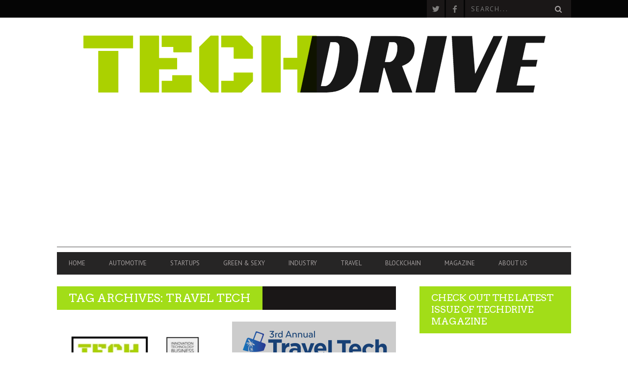

--- FILE ---
content_type: text/html; charset=UTF-8
request_url: https://techdrive.co/tag/travel-tech/
body_size: 17351
content:
<!DOCTYPE html>
<!--[if lt IE 7]> <html class="lt-ie9 lt-ie8 lt-ie7" lang="en-US"> <![endif]-->
<!--[if IE 7]>    <html class="lt-ie9 lt-ie8" lang="en-US"> <![endif]-->
<!--[if IE 8]>    <html class="lt-ie9" lang="en-US"> <![endif]-->
<!--[if gt IE 8]><!--> <html lang="en-US"> <!--<![endif]-->
<head>
<meta http-equiv="content-type" content="text/html; charset=UTF-8">
<meta charset="UTF-8">
<meta name="viewport" content="width=device-width, initial-scale=1">
<title>travel tech Archives - TechDrive</title>
<link rel="profile" href="http://gmpg.org/xfn/11">

<link rel="pingback" href="https://techdrive.co/xmlrpc.php">
<meta http-equiv="X-UA-Compatible" content="IE=edge,chrome=1">

<meta name="HandheldFriendly" content="True">
<meta name="apple-touch-fullscreen" content="yes" />
<meta name="MobileOptimized" content="320">
<link rel="pingback" href="https://techdrive.co/xmlrpc.php">

<link href="https://fonts.googleapis.com" rel="preconnect" crossorigin><link href="https://fonts.gstatic.com" rel="preconnect" crossorigin><meta name='robots' content='index, follow, max-image-preview:large, max-snippet:-1, max-video-preview:-1' />
	<style>img:is([sizes="auto" i], [sizes^="auto," i]) { contain-intrinsic-size: 3000px 1500px }</style>
	
<!-- Google Tag Manager for WordPress by gtm4wp.com -->
<script data-cfasync="false" data-pagespeed-no-defer>
	var gtm4wp_datalayer_name = "dataLayer";
	var dataLayer = dataLayer || [];
</script>
<!-- End Google Tag Manager for WordPress by gtm4wp.com -->
	<!-- This site is optimized with the Yoast SEO plugin v26.7 - https://yoast.com/wordpress/plugins/seo/ -->
	<link rel="canonical" href="https://techdrive.co/tag/travel-tech/" />
	<link rel="next" href="https://techdrive.co/tag/travel-tech/page/2/" />
	<script type="application/ld+json" class="yoast-schema-graph">{"@context":"https://schema.org","@graph":[{"@type":"CollectionPage","@id":"https://techdrive.co/tag/travel-tech/","url":"https://techdrive.co/tag/travel-tech/","name":"travel tech Archives - TechDrive","isPartOf":{"@id":"https://techdrive.co/#website"},"primaryImageOfPage":{"@id":"https://techdrive.co/tag/travel-tech/#primaryimage"},"image":{"@id":"https://techdrive.co/tag/travel-tech/#primaryimage"},"thumbnailUrl":"https://i0.wp.com/techdrive.co/wp-content/uploads/2019/11/techdrive-magazine-november-issue.jpg?fit=1131%2C1600&ssl=1","breadcrumb":{"@id":"https://techdrive.co/tag/travel-tech/#breadcrumb"},"inLanguage":"en-US"},{"@type":"ImageObject","inLanguage":"en-US","@id":"https://techdrive.co/tag/travel-tech/#primaryimage","url":"https://i0.wp.com/techdrive.co/wp-content/uploads/2019/11/techdrive-magazine-november-issue.jpg?fit=1131%2C1600&ssl=1","contentUrl":"https://i0.wp.com/techdrive.co/wp-content/uploads/2019/11/techdrive-magazine-november-issue.jpg?fit=1131%2C1600&ssl=1","width":1131,"height":1600},{"@type":"BreadcrumbList","@id":"https://techdrive.co/tag/travel-tech/#breadcrumb","itemListElement":[{"@type":"ListItem","position":1,"name":"Home","item":"https://techdrive.co/"},{"@type":"ListItem","position":2,"name":"travel tech"}]},{"@type":"WebSite","@id":"https://techdrive.co/#website","url":"https://techdrive.co/","name":"TechDrive","description":"The Latest In Tech &amp; Transport Innovation","potentialAction":[{"@type":"SearchAction","target":{"@type":"EntryPoint","urlTemplate":"https://techdrive.co/?s={search_term_string}"},"query-input":{"@type":"PropertyValueSpecification","valueRequired":true,"valueName":"search_term_string"}}],"inLanguage":"en-US"}]}</script>
	<!-- / Yoast SEO plugin. -->


<link rel='dns-prefetch' href='//stats.wp.com' />
<link rel='dns-prefetch' href='//fonts.googleapis.com' />
<link rel='dns-prefetch' href='//v0.wordpress.com' />
<link rel='dns-prefetch' href='//www.googletagmanager.com' />
<link rel='dns-prefetch' href='//pagead2.googlesyndication.com' />
<link rel='preconnect' href='//i0.wp.com' />
<link rel='preconnect' href='//c0.wp.com' />
<link rel="alternate" type="application/rss+xml" title="TechDrive &raquo; Feed" href="https://techdrive.co/feed/" />
<link rel="alternate" type="application/rss+xml" title="TechDrive &raquo; Comments Feed" href="https://techdrive.co/comments/feed/" />
<link rel="alternate" type="application/rss+xml" title="TechDrive &raquo; travel tech Tag Feed" href="https://techdrive.co/tag/travel-tech/feed/" />
<script type="text/javascript">
/* <![CDATA[ */
window._wpemojiSettings = {"baseUrl":"https:\/\/s.w.org\/images\/core\/emoji\/16.0.1\/72x72\/","ext":".png","svgUrl":"https:\/\/s.w.org\/images\/core\/emoji\/16.0.1\/svg\/","svgExt":".svg","source":{"concatemoji":"https:\/\/techdrive.co\/wp-includes\/js\/wp-emoji-release.min.js"}};
/*! This file is auto-generated */
!function(s,n){var o,i,e;function c(e){try{var t={supportTests:e,timestamp:(new Date).valueOf()};sessionStorage.setItem(o,JSON.stringify(t))}catch(e){}}function p(e,t,n){e.clearRect(0,0,e.canvas.width,e.canvas.height),e.fillText(t,0,0);var t=new Uint32Array(e.getImageData(0,0,e.canvas.width,e.canvas.height).data),a=(e.clearRect(0,0,e.canvas.width,e.canvas.height),e.fillText(n,0,0),new Uint32Array(e.getImageData(0,0,e.canvas.width,e.canvas.height).data));return t.every(function(e,t){return e===a[t]})}function u(e,t){e.clearRect(0,0,e.canvas.width,e.canvas.height),e.fillText(t,0,0);for(var n=e.getImageData(16,16,1,1),a=0;a<n.data.length;a++)if(0!==n.data[a])return!1;return!0}function f(e,t,n,a){switch(t){case"flag":return n(e,"\ud83c\udff3\ufe0f\u200d\u26a7\ufe0f","\ud83c\udff3\ufe0f\u200b\u26a7\ufe0f")?!1:!n(e,"\ud83c\udde8\ud83c\uddf6","\ud83c\udde8\u200b\ud83c\uddf6")&&!n(e,"\ud83c\udff4\udb40\udc67\udb40\udc62\udb40\udc65\udb40\udc6e\udb40\udc67\udb40\udc7f","\ud83c\udff4\u200b\udb40\udc67\u200b\udb40\udc62\u200b\udb40\udc65\u200b\udb40\udc6e\u200b\udb40\udc67\u200b\udb40\udc7f");case"emoji":return!a(e,"\ud83e\udedf")}return!1}function g(e,t,n,a){var r="undefined"!=typeof WorkerGlobalScope&&self instanceof WorkerGlobalScope?new OffscreenCanvas(300,150):s.createElement("canvas"),o=r.getContext("2d",{willReadFrequently:!0}),i=(o.textBaseline="top",o.font="600 32px Arial",{});return e.forEach(function(e){i[e]=t(o,e,n,a)}),i}function t(e){var t=s.createElement("script");t.src=e,t.defer=!0,s.head.appendChild(t)}"undefined"!=typeof Promise&&(o="wpEmojiSettingsSupports",i=["flag","emoji"],n.supports={everything:!0,everythingExceptFlag:!0},e=new Promise(function(e){s.addEventListener("DOMContentLoaded",e,{once:!0})}),new Promise(function(t){var n=function(){try{var e=JSON.parse(sessionStorage.getItem(o));if("object"==typeof e&&"number"==typeof e.timestamp&&(new Date).valueOf()<e.timestamp+604800&&"object"==typeof e.supportTests)return e.supportTests}catch(e){}return null}();if(!n){if("undefined"!=typeof Worker&&"undefined"!=typeof OffscreenCanvas&&"undefined"!=typeof URL&&URL.createObjectURL&&"undefined"!=typeof Blob)try{var e="postMessage("+g.toString()+"("+[JSON.stringify(i),f.toString(),p.toString(),u.toString()].join(",")+"));",a=new Blob([e],{type:"text/javascript"}),r=new Worker(URL.createObjectURL(a),{name:"wpTestEmojiSupports"});return void(r.onmessage=function(e){c(n=e.data),r.terminate(),t(n)})}catch(e){}c(n=g(i,f,p,u))}t(n)}).then(function(e){for(var t in e)n.supports[t]=e[t],n.supports.everything=n.supports.everything&&n.supports[t],"flag"!==t&&(n.supports.everythingExceptFlag=n.supports.everythingExceptFlag&&n.supports[t]);n.supports.everythingExceptFlag=n.supports.everythingExceptFlag&&!n.supports.flag,n.DOMReady=!1,n.readyCallback=function(){n.DOMReady=!0}}).then(function(){return e}).then(function(){var e;n.supports.everything||(n.readyCallback(),(e=n.source||{}).concatemoji?t(e.concatemoji):e.wpemoji&&e.twemoji&&(t(e.twemoji),t(e.wpemoji)))}))}((window,document),window._wpemojiSettings);
/* ]]> */
</script>
<link rel='stylesheet' id='customify-font-stylesheet-0-css' href='https://fonts.googleapis.com/css2?family=Arvo:ital,wght@0,400;0,700;1,400;1,700&#038;family=PT%20Sans:ital,wght@0,400;0,700;1,400;1,700&#038;display=swap' type='text/css' media='all' />
<link rel='stylesheet' id='google-webfonts-css' href='https://fonts.googleapis.com/css?family=Arvo%3A400%2C700%2C400italic%2C700italic%7CPT+Sans%3A400%2C700%2C400italic%2C700italic%7COpen+Sans%3A400%2C700' type='text/css' media='all' />
<link rel='stylesheet' id='wpgrade-main-style-css' href='https://techdrive.co/wp-content/themes/bucket/style.css' type='text/css' media='all' />
<style id='wpgrade-main-style-inline-css' type='text/css'>

                        /*.heroslider .article__title {
bottom: 20px !important;
}*/                    

</style>
<style id='wp-emoji-styles-inline-css' type='text/css'>

	img.wp-smiley, img.emoji {
		display: inline !important;
		border: none !important;
		box-shadow: none !important;
		height: 1em !important;
		width: 1em !important;
		margin: 0 0.07em !important;
		vertical-align: -0.1em !important;
		background: none !important;
		padding: 0 !important;
	}
</style>
<link rel='stylesheet' id='wp-block-library-css' href='https://c0.wp.com/c/6.8.3/wp-includes/css/dist/block-library/style.min.css' type='text/css' media='all' />
<style id='classic-theme-styles-inline-css' type='text/css'>
/*! This file is auto-generated */
.wp-block-button__link{color:#fff;background-color:#32373c;border-radius:9999px;box-shadow:none;text-decoration:none;padding:calc(.667em + 2px) calc(1.333em + 2px);font-size:1.125em}.wp-block-file__button{background:#32373c;color:#fff;text-decoration:none}
</style>
<link rel='stylesheet' id='mediaelement-css' href='https://c0.wp.com/c/6.8.3/wp-includes/js/mediaelement/mediaelementplayer-legacy.min.css' type='text/css' media='all' />
<link rel='stylesheet' id='wp-mediaelement-css' href='https://c0.wp.com/c/6.8.3/wp-includes/js/mediaelement/wp-mediaelement.min.css' type='text/css' media='all' />
<style id='jetpack-sharing-buttons-style-inline-css' type='text/css'>
.jetpack-sharing-buttons__services-list{display:flex;flex-direction:row;flex-wrap:wrap;gap:0;list-style-type:none;margin:5px;padding:0}.jetpack-sharing-buttons__services-list.has-small-icon-size{font-size:12px}.jetpack-sharing-buttons__services-list.has-normal-icon-size{font-size:16px}.jetpack-sharing-buttons__services-list.has-large-icon-size{font-size:24px}.jetpack-sharing-buttons__services-list.has-huge-icon-size{font-size:36px}@media print{.jetpack-sharing-buttons__services-list{display:none!important}}.editor-styles-wrapper .wp-block-jetpack-sharing-buttons{gap:0;padding-inline-start:0}ul.jetpack-sharing-buttons__services-list.has-background{padding:1.25em 2.375em}
</style>
<style id='global-styles-inline-css' type='text/css'>
:root{--wp--preset--aspect-ratio--square: 1;--wp--preset--aspect-ratio--4-3: 4/3;--wp--preset--aspect-ratio--3-4: 3/4;--wp--preset--aspect-ratio--3-2: 3/2;--wp--preset--aspect-ratio--2-3: 2/3;--wp--preset--aspect-ratio--16-9: 16/9;--wp--preset--aspect-ratio--9-16: 9/16;--wp--preset--color--black: #000000;--wp--preset--color--cyan-bluish-gray: #abb8c3;--wp--preset--color--white: #ffffff;--wp--preset--color--pale-pink: #f78da7;--wp--preset--color--vivid-red: #cf2e2e;--wp--preset--color--luminous-vivid-orange: #ff6900;--wp--preset--color--luminous-vivid-amber: #fcb900;--wp--preset--color--light-green-cyan: #7bdcb5;--wp--preset--color--vivid-green-cyan: #00d084;--wp--preset--color--pale-cyan-blue: #8ed1fc;--wp--preset--color--vivid-cyan-blue: #0693e3;--wp--preset--color--vivid-purple: #9b51e0;--wp--preset--gradient--vivid-cyan-blue-to-vivid-purple: linear-gradient(135deg,rgba(6,147,227,1) 0%,rgb(155,81,224) 100%);--wp--preset--gradient--light-green-cyan-to-vivid-green-cyan: linear-gradient(135deg,rgb(122,220,180) 0%,rgb(0,208,130) 100%);--wp--preset--gradient--luminous-vivid-amber-to-luminous-vivid-orange: linear-gradient(135deg,rgba(252,185,0,1) 0%,rgba(255,105,0,1) 100%);--wp--preset--gradient--luminous-vivid-orange-to-vivid-red: linear-gradient(135deg,rgba(255,105,0,1) 0%,rgb(207,46,46) 100%);--wp--preset--gradient--very-light-gray-to-cyan-bluish-gray: linear-gradient(135deg,rgb(238,238,238) 0%,rgb(169,184,195) 100%);--wp--preset--gradient--cool-to-warm-spectrum: linear-gradient(135deg,rgb(74,234,220) 0%,rgb(151,120,209) 20%,rgb(207,42,186) 40%,rgb(238,44,130) 60%,rgb(251,105,98) 80%,rgb(254,248,76) 100%);--wp--preset--gradient--blush-light-purple: linear-gradient(135deg,rgb(255,206,236) 0%,rgb(152,150,240) 100%);--wp--preset--gradient--blush-bordeaux: linear-gradient(135deg,rgb(254,205,165) 0%,rgb(254,45,45) 50%,rgb(107,0,62) 100%);--wp--preset--gradient--luminous-dusk: linear-gradient(135deg,rgb(255,203,112) 0%,rgb(199,81,192) 50%,rgb(65,88,208) 100%);--wp--preset--gradient--pale-ocean: linear-gradient(135deg,rgb(255,245,203) 0%,rgb(182,227,212) 50%,rgb(51,167,181) 100%);--wp--preset--gradient--electric-grass: linear-gradient(135deg,rgb(202,248,128) 0%,rgb(113,206,126) 100%);--wp--preset--gradient--midnight: linear-gradient(135deg,rgb(2,3,129) 0%,rgb(40,116,252) 100%);--wp--preset--font-size--small: 13px;--wp--preset--font-size--medium: 20px;--wp--preset--font-size--large: 36px;--wp--preset--font-size--x-large: 42px;--wp--preset--spacing--20: 0.44rem;--wp--preset--spacing--30: 0.67rem;--wp--preset--spacing--40: 1rem;--wp--preset--spacing--50: 1.5rem;--wp--preset--spacing--60: 2.25rem;--wp--preset--spacing--70: 3.38rem;--wp--preset--spacing--80: 5.06rem;--wp--preset--shadow--natural: 6px 6px 9px rgba(0, 0, 0, 0.2);--wp--preset--shadow--deep: 12px 12px 50px rgba(0, 0, 0, 0.4);--wp--preset--shadow--sharp: 6px 6px 0px rgba(0, 0, 0, 0.2);--wp--preset--shadow--outlined: 6px 6px 0px -3px rgba(255, 255, 255, 1), 6px 6px rgba(0, 0, 0, 1);--wp--preset--shadow--crisp: 6px 6px 0px rgba(0, 0, 0, 1);}:where(.is-layout-flex){gap: 0.5em;}:where(.is-layout-grid){gap: 0.5em;}body .is-layout-flex{display: flex;}.is-layout-flex{flex-wrap: wrap;align-items: center;}.is-layout-flex > :is(*, div){margin: 0;}body .is-layout-grid{display: grid;}.is-layout-grid > :is(*, div){margin: 0;}:where(.wp-block-columns.is-layout-flex){gap: 2em;}:where(.wp-block-columns.is-layout-grid){gap: 2em;}:where(.wp-block-post-template.is-layout-flex){gap: 1.25em;}:where(.wp-block-post-template.is-layout-grid){gap: 1.25em;}.has-black-color{color: var(--wp--preset--color--black) !important;}.has-cyan-bluish-gray-color{color: var(--wp--preset--color--cyan-bluish-gray) !important;}.has-white-color{color: var(--wp--preset--color--white) !important;}.has-pale-pink-color{color: var(--wp--preset--color--pale-pink) !important;}.has-vivid-red-color{color: var(--wp--preset--color--vivid-red) !important;}.has-luminous-vivid-orange-color{color: var(--wp--preset--color--luminous-vivid-orange) !important;}.has-luminous-vivid-amber-color{color: var(--wp--preset--color--luminous-vivid-amber) !important;}.has-light-green-cyan-color{color: var(--wp--preset--color--light-green-cyan) !important;}.has-vivid-green-cyan-color{color: var(--wp--preset--color--vivid-green-cyan) !important;}.has-pale-cyan-blue-color{color: var(--wp--preset--color--pale-cyan-blue) !important;}.has-vivid-cyan-blue-color{color: var(--wp--preset--color--vivid-cyan-blue) !important;}.has-vivid-purple-color{color: var(--wp--preset--color--vivid-purple) !important;}.has-black-background-color{background-color: var(--wp--preset--color--black) !important;}.has-cyan-bluish-gray-background-color{background-color: var(--wp--preset--color--cyan-bluish-gray) !important;}.has-white-background-color{background-color: var(--wp--preset--color--white) !important;}.has-pale-pink-background-color{background-color: var(--wp--preset--color--pale-pink) !important;}.has-vivid-red-background-color{background-color: var(--wp--preset--color--vivid-red) !important;}.has-luminous-vivid-orange-background-color{background-color: var(--wp--preset--color--luminous-vivid-orange) !important;}.has-luminous-vivid-amber-background-color{background-color: var(--wp--preset--color--luminous-vivid-amber) !important;}.has-light-green-cyan-background-color{background-color: var(--wp--preset--color--light-green-cyan) !important;}.has-vivid-green-cyan-background-color{background-color: var(--wp--preset--color--vivid-green-cyan) !important;}.has-pale-cyan-blue-background-color{background-color: var(--wp--preset--color--pale-cyan-blue) !important;}.has-vivid-cyan-blue-background-color{background-color: var(--wp--preset--color--vivid-cyan-blue) !important;}.has-vivid-purple-background-color{background-color: var(--wp--preset--color--vivid-purple) !important;}.has-black-border-color{border-color: var(--wp--preset--color--black) !important;}.has-cyan-bluish-gray-border-color{border-color: var(--wp--preset--color--cyan-bluish-gray) !important;}.has-white-border-color{border-color: var(--wp--preset--color--white) !important;}.has-pale-pink-border-color{border-color: var(--wp--preset--color--pale-pink) !important;}.has-vivid-red-border-color{border-color: var(--wp--preset--color--vivid-red) !important;}.has-luminous-vivid-orange-border-color{border-color: var(--wp--preset--color--luminous-vivid-orange) !important;}.has-luminous-vivid-amber-border-color{border-color: var(--wp--preset--color--luminous-vivid-amber) !important;}.has-light-green-cyan-border-color{border-color: var(--wp--preset--color--light-green-cyan) !important;}.has-vivid-green-cyan-border-color{border-color: var(--wp--preset--color--vivid-green-cyan) !important;}.has-pale-cyan-blue-border-color{border-color: var(--wp--preset--color--pale-cyan-blue) !important;}.has-vivid-cyan-blue-border-color{border-color: var(--wp--preset--color--vivid-cyan-blue) !important;}.has-vivid-purple-border-color{border-color: var(--wp--preset--color--vivid-purple) !important;}.has-vivid-cyan-blue-to-vivid-purple-gradient-background{background: var(--wp--preset--gradient--vivid-cyan-blue-to-vivid-purple) !important;}.has-light-green-cyan-to-vivid-green-cyan-gradient-background{background: var(--wp--preset--gradient--light-green-cyan-to-vivid-green-cyan) !important;}.has-luminous-vivid-amber-to-luminous-vivid-orange-gradient-background{background: var(--wp--preset--gradient--luminous-vivid-amber-to-luminous-vivid-orange) !important;}.has-luminous-vivid-orange-to-vivid-red-gradient-background{background: var(--wp--preset--gradient--luminous-vivid-orange-to-vivid-red) !important;}.has-very-light-gray-to-cyan-bluish-gray-gradient-background{background: var(--wp--preset--gradient--very-light-gray-to-cyan-bluish-gray) !important;}.has-cool-to-warm-spectrum-gradient-background{background: var(--wp--preset--gradient--cool-to-warm-spectrum) !important;}.has-blush-light-purple-gradient-background{background: var(--wp--preset--gradient--blush-light-purple) !important;}.has-blush-bordeaux-gradient-background{background: var(--wp--preset--gradient--blush-bordeaux) !important;}.has-luminous-dusk-gradient-background{background: var(--wp--preset--gradient--luminous-dusk) !important;}.has-pale-ocean-gradient-background{background: var(--wp--preset--gradient--pale-ocean) !important;}.has-electric-grass-gradient-background{background: var(--wp--preset--gradient--electric-grass) !important;}.has-midnight-gradient-background{background: var(--wp--preset--gradient--midnight) !important;}.has-small-font-size{font-size: var(--wp--preset--font-size--small) !important;}.has-medium-font-size{font-size: var(--wp--preset--font-size--medium) !important;}.has-large-font-size{font-size: var(--wp--preset--font-size--large) !important;}.has-x-large-font-size{font-size: var(--wp--preset--font-size--x-large) !important;}
:where(.wp-block-post-template.is-layout-flex){gap: 1.25em;}:where(.wp-block-post-template.is-layout-grid){gap: 1.25em;}
:where(.wp-block-columns.is-layout-flex){gap: 2em;}:where(.wp-block-columns.is-layout-grid){gap: 2em;}
:root :where(.wp-block-pullquote){font-size: 1.5em;line-height: 1.6;}
</style>
<script type="text/javascript" src="https://c0.wp.com/c/6.8.3/wp-includes/js/jquery/jquery.min.js" id="jquery-core-js"></script>
<script type="text/javascript" src="https://c0.wp.com/c/6.8.3/wp-includes/js/jquery/jquery-migrate.min.js" id="jquery-migrate-js"></script>
<link rel="https://api.w.org/" href="https://techdrive.co/wp-json/" /><link rel="alternate" title="JSON" type="application/json" href="https://techdrive.co/wp-json/wp/v2/tags/866" /><link rel="EditURI" type="application/rsd+xml" title="RSD" href="https://techdrive.co/xmlrpc.php?rsd" />
<meta name="generator" content="WordPress 6.8.3" />
<meta name="generator" content="Site Kit by Google 1.170.0" />	<style>img#wpstats{display:none}</style>
		
<!-- Google Tag Manager for WordPress by gtm4wp.com -->
<!-- GTM Container placement set to footer -->
<script data-cfasync="false" data-pagespeed-no-defer type="text/javascript">
	var dataLayer_content = {"pageTitle":"travel tech Archives - TechDrive","pagePostType":"post","pagePostType2":"tag-post"};
	dataLayer.push( dataLayer_content );
</script>
<script data-cfasync="false" data-pagespeed-no-defer type="text/javascript">
(function(w,d,s,l,i){w[l]=w[l]||[];w[l].push({'gtm.start':
new Date().getTime(),event:'gtm.js'});var f=d.getElementsByTagName(s)[0],
j=d.createElement(s),dl=l!='dataLayer'?'&l='+l:'';j.async=true;j.src=
'//www.googletagmanager.com/gtm.js?id='+i+dl;f.parentNode.insertBefore(j,f);
})(window,document,'script','dataLayer','GTM-WZFC5V');
</script>
<!-- End Google Tag Manager for WordPress by gtm4wp.com --><link rel='icon' href="https://techdrive.co/wp-content/uploads/2015/01/screen-shot-2015-01-20-at-6.43.05-pm.png" >
<link rel="apple-touch-icon" href="https://techdrive.co/wp-content/uploads/2014/08/zzzzztech-4-2.png" >
<meta name="msapplication-TileColor" content="#f01d4f">
<meta name="msapplication-TileImage" content="https://techdrive.co/wp-content/uploads/2014/08/zzzzztech-4-2.png" >

<!-- Google AdSense meta tags added by Site Kit -->
<meta name="google-adsense-platform-account" content="ca-host-pub-2644536267352236">
<meta name="google-adsense-platform-domain" content="sitekit.withgoogle.com">
<!-- End Google AdSense meta tags added by Site Kit -->
<link rel="canonical" href="https://techdrive.co/tag/travel-tech/" />
<!-- facebook open graph stuff -->

<meta property="fb:admins" content="facebook.com/serhanperincek"/>
<meta property="og:site_name" content="TechDrive"/>
<meta property="og:url" content="https://techdrive.co/tag/travel-tech/"/>
<meta property="og:title" content="travel tech Archives - TechDrive" />
<!-- end facebook open graph --><!-- google +1 tags -->

<!-- end google +1 tags -->
<!-- Google AdSense snippet added by Site Kit -->
<script type="text/javascript" async="async" src="https://pagead2.googlesyndication.com/pagead/js/adsbygoogle.js?client=ca-pub-5797376915838510&amp;host=ca-host-pub-2644536267352236" crossorigin="anonymous"></script>

<!-- End Google AdSense snippet added by Site Kit -->

<!-- Jetpack Open Graph Tags -->
<meta property="og:type" content="website" />
<meta property="og:title" content="travel tech Archives - TechDrive" />
<meta property="og:url" content="https://techdrive.co/tag/travel-tech/" />
<meta property="og:site_name" content="TechDrive" />
<meta property="og:image" content="https://s0.wp.com/i/blank.jpg" />
<meta property="og:image:width" content="200" />
<meta property="og:image:height" content="200" />
<meta property="og:image:alt" content="" />
<meta property="og:locale" content="en_US" />
<meta name="twitter:site" content="@techdriveco" />

<!-- End Jetpack Open Graph Tags -->
			<style id="customify_output_style">
				a, blockquote, .small-link, .tabs__nav a.current,
 .popular-posts__time a.current, .tabs__nav a:hover,
 .popular-posts__time a:hover, .widget--footer__title em,
 .widget_rss .widget--footer__title .hN,
 .widget_rss .widget--footer__title .article__author-name,
 .widget_rss .widget--footer__title .comment__author-name,
 .widget_rss .widget--footer__title .widget_calendar caption,
 .widget_calendar .widget_rss .widget--footer__title caption,
 .widget_rss .widget--footer__title .score__average-wrapper,
 .widget_rss .widget--footer__title .score__label,
 .article--billboard-small .small-link em,
 .article--billboard-small .post-nav-link__label em,
 .article--billboard-small .author__social-link em,
 .small-link, .post-nav-link__label, .author__social-link,
 .article--thumb__title a:hover,
 .widget_wpgrade_twitter_widget .widget--footer__title h3:before,
 a:hover > .pixcode--icon,
 .score__pros__title, .score__cons__title,
 .comments-area-title .hN em,
 .comment__author-name, .woocommerce .amount,
 .panel__title em, .woocommerce .star-rating span:before,
 .woocommerce-page .star-rating span:before{
		color: #a2dd18;
}
.heading--main .hN, .widget--sidebar__title,
 .pagination .pagination-item--current span,.pagination .current, .single .pagination span,
 .pagination li a:hover, .pagination li span:hover,
 .rsNavSelected, .badge, .progressbar__progress,
 .btn:hover, .comments_add-comment:hover,
 .form-submit #comment-submit:hover,
 .widget_tag_cloud a:hover, .btn--primary,
 .comments_add-comment, .form-submit #comment-submit,
 a:hover > .pixcode--icon.circle, a:hover > .pixcode--icon.square,
 .article--list__link:hover .badge, .score__average-wrapper,
 .site__stats .stat__value:after, .site__stats .stat__title:after,
 .btn--add-to-cart, .social-icon-link:hover .square, .social-icon-link:focus .square,
 .social-icon-link:active .square,
 .site__stats .stat__value:after, .site__stats .stat__title:after{
		background-color: #a2dd18;
}
.woocommerce ul.products li.product a:hover img{
		border-bottom-color: #a2dd18;
}
ol{
		border-left-color: #a2dd18;
}
nav a { font-size: 13px; }
.article, .single .main, .page .main,
 .comment__content,
 .footer__widget-area { font-size: 13px; }
body, .article, .single .main, .page .main,
 .comment__content,
 .footer__widget-area { line-height: 1.6; }

@media only screen and (min-width: 900px) { 

	.nav--main li:hover, .nav--main li.current-menu-item{
		border-bottom-color: #a2dd18;
}

}

@media  only screen and (min-width: 900px) { 

	.back-to-top a:hover:after, .back-to-top a:hover:before{
		border-color: #a2dd18;
}

}

@media only screen and (min-width: 900px)  { 

	.article--billboard > a:hover .article__title:before,
 .article--billboard > a:hover .article--list__title:before,
 .article--billboard > a:hover .latest-comments__title:before,
 .article--grid__header:hover .article--grid__title h3,
 .article--grid__header:hover .article--grid__title:after{
		background-color: #a2dd18;
}

}
			</style>
			<style id="customify_fonts_output">
	
.badge, h1, h2, h3, h4, h5, h6, hgroup, .hN, .article__author-name, .comment__author-name, .score__average-wrapper, .score__label, .widget_calendar caption, blockquote, .tabs__nav, .popular-posts__time, .heading .hN, .widget--sidebar__title .hN, .widget--footer__title .hN, .heading .article__author-name, .widget--sidebar__title .article__author-name, .widget--footer__title .article__author-name, .heading .comment__author-name, .widget--sidebar__title .comment__author-name, .widget--footer__title .comment__author-name, .heading .score__average-wrapper, .widget--sidebar__title .score__average-wrapper, .widget--footer__title .score__average-wrapper, .heading .score__label, .widget--sidebar__title .score__label, .widget--footer__title .score__label, .heading .widget_calendar caption, .widget_calendar .heading caption, .widget--sidebar__title .widget_calendar caption, .widget_calendar .widget--sidebar__title caption, .widget--footer__title .widget_calendar caption, .widget_calendar .widget--footer__title caption, .score-box--after-text, .latest-comments__author, .review__title, .share-total__value, .pagination li a, .pagination li span, .heading span.archive__side-title {
font-family: Arvo;
font-weight: 400;
}


nav {
font-family: "PT Sans";
font-weight: 400;
}


html, .wp-caption-text, .small-link, .post-nav-link__label, .author__social-link, .comment__links, .score__desc {
font-family: "PT Sans";
font-weight: 400;
}

</style>
					<style type="text/css" id="wp-custom-css">
			/*
Welcome to Custom CSS!

CSS (Cascading Style Sheets) is a kind of code that tells the browser how
to render a web page. You may delete these comments and get started with
your customizations.

By default, your stylesheet will be loaded after the theme stylesheets,
which means that your rules can take precedence and override the theme CSS
rules. Just write here what you want to change, you don't need to copy all
your theme's stylesheet content.
*/		</style>
		<script type="text/javascript">
;(function($){
                                            
})(jQuery);
</script>
</head>
<body class="archive tag tag-travel-tech tag-866 wp-theme-bucket  sticky-nav" itemscope itemtype="http://schema.org/WebPage">
    <div class="pace">
        <div class="pace-activity"></div>
    </div>
    <div id="page">
        <nav class="navigation  navigation--mobile  overthrow">
            <h2 class="accessibility">Primary Mobile Navigation</h2>
            <div class="search-form  push-half--top  push--bottom  soft--bottom">
                <form class="form-search" method="get" action="https://techdrive.co/" role="search">
    <input class="search-query" type="text" name="s" id="s" placeholder="Search..." autocomplete="off" value="" /><!--
    --><button class="btn search-submit" id="searchsubmit"><i class="icon-search"></i></button>
</form>            </div>
            <ul id="menu-main-menu" class="nav  nav--main"><li id="menu-item-125" class="menu-item menu-item-type-post_type menu-item-object-page menu-item-home menu-item-125"><a href="https://techdrive.co/">Home</a></li>
<li id="menu-item-179" class="menu-item menu-item-type-post_type menu-item-object-page menu-item-179"><a href="https://techdrive.co/automotive/">Automotive</a></li>
<li id="menu-item-184" class="menu-item menu-item-type-post_type menu-item-object-page menu-item-184"><a href="https://techdrive.co/startups/">Startups</a></li>
<li id="menu-item-180" class="menu-item menu-item-type-post_type menu-item-object-page menu-item-180"><a href="https://techdrive.co/green-and-sexy/">Green &#038; Sexy</a></li>
<li id="menu-item-15381" class="menu-item menu-item-type-taxonomy menu-item-object-category menu-item-15381"><a href="https://techdrive.co/category/industry/">Industry</a></li>
<li id="menu-item-194" class="menu-item menu-item-type-post_type menu-item-object-page menu-item-194"><a href="https://techdrive.co/travel/">Travel</a></li>
<li id="menu-item-142" class="menu-item menu-item-type-post_type menu-item-object-page menu-item-142"><a href="https://techdrive.co/blockchain/">Blockchain</a></li>
<li id="menu-item-15329" class="menu-item menu-item-type-taxonomy menu-item-object-category menu-item-15329"><a href="https://techdrive.co/category/magazine/">Magazine</a></li>
<li id="menu-item-92" class="menu-item menu-item-type-post_type menu-item-object-page menu-item-92"><a href="https://techdrive.co/about-us/">About Us</a></li>
</ul>        </nav>
        <div class="wrapper">
            <header class="header header--type3">

    <nav class="navigation  navigation--top">

        <div class="container">
            <h2 class="accessibility">Secondary Navigation</h2>
            
            <div class="grid">
                <div class="grid__item one-half">
                                    </div><!--
             --><div class="grid__item one-half text--right">
                    <ul class="header-bar header-bar--top nav flush--bottom"><!--
                     --><li></li><!--
                     --><li>			<li>
				<a class="social-icon-link" href="http://twitter.com/techdriveco" target="_blank">
					<i class="pixcode  pixcode--icon  icon-e-twitter square"></i>
				</a>
			</li>
					<li>
				<a class="social-icon-link" href="http://facebook.com/techdriveco" target="_blank">
					<i class="pixcode  pixcode--icon  icon-e-facebook square"></i>
				</a>
			</li>
		</li><!--
                                             --><li><form class="form-search" method="get" action="https://techdrive.co/" role="search">
    <input class="search-query" type="text" name="s" id="s" placeholder="Search..." autocomplete="off" value="" /><!--
    --><button class="btn search-submit" id="searchsubmit"><i class="icon-search"></i></button>
</form></li><!--
                                         --></ul>
                </div>
            </div>
        </div>

    </nav>

    <div class="container">

        <div class="site-header flexbox">
            <div class="site-header__branding  flexbox__item  one-whole">
                    <a class="site-logo  site-logo--image  " href="https://techdrive.co" title="TechDrive">
                <img src="https://techdrive.co/wp-content/uploads/2015/01/screen-shot-2015-01-20-at-6.50.22-pm.png"  rel="logo" alt="TechDrive"/>
    </a>

            </div>

        </div>
        
        <div class="site-navigation__trigger js-nav-trigger"><span class="nav-icon"></span></div>                

        <hr class="nav-top-separator separator separator--subsection flush--bottom" />
		
        <nav class="navigation  navigation--main  js-navigation--main">
            <h2 class="accessibility">Primary Navigation</h2>
            <div class="nav--main__wrapper  js-sticky">
                <ul id="menu-main-menu-1" class="nav  nav--main  js-nav--main">
<li id="nav--top__item-125" class="nav__item depth-0 menu-item menu-item-type-post_type menu-item-object-page menu-item-home hidden"><a href="https://techdrive.co/" class="menu-link main-menu-link">Home</a></li>
<li id="nav--top__item-179" class="nav__item depth-0 menu-item menu-item-type-post_type menu-item-object-page hidden"><a href="https://techdrive.co/automotive/" class="menu-link main-menu-link">Automotive</a></li>
<li id="nav--top__item-184" class="nav__item depth-0 menu-item menu-item-type-post_type menu-item-object-page hidden"><a href="https://techdrive.co/startups/" class="menu-link main-menu-link">Startups</a></li>
<li id="nav--top__item-180" class="nav__item depth-0 menu-item menu-item-type-post_type menu-item-object-page hidden"><a href="https://techdrive.co/green-and-sexy/" class="menu-link main-menu-link">Green &amp; Sexy</a></li>
<li id="nav--top__item-15381" class="nav__item depth-0 menu-item menu-item-type-taxonomy menu-item-object-category hidden"><a href="https://techdrive.co/category/industry/" class="menu-link main-menu-link">Industry</a></li>
<li id="nav--top__item-194" class="nav__item depth-0 menu-item menu-item-type-post_type menu-item-object-page hidden"><a href="https://techdrive.co/travel/" class="menu-link main-menu-link">Travel</a></li>
<li id="nav--top__item-142" class="nav__item depth-0 menu-item menu-item-type-post_type menu-item-object-page hidden"><a href="https://techdrive.co/blockchain/" class="menu-link main-menu-link">Blockchain</a></li>
<li id="nav--top__item-15329" class="nav__item depth-0 menu-item menu-item-type-taxonomy menu-item-object-category hidden"><a href="https://techdrive.co/category/magazine/" class="menu-link main-menu-link">Magazine</a></li>
<li id="nav--top__item-92" class="nav__item depth-0 menu-item menu-item-type-post_type menu-item-object-page hidden"><a href="https://techdrive.co/about-us/" class="menu-link main-menu-link">About Us</a></li>
</ul>            </div>
        </nav>

    </div>

</header><!-- .header -->
<div id="main" class="container container--main">

    <div class="grid">

        <div class="grid__item  two-thirds  palm-one-whole">
                            <div class="heading  heading--main">
                    <h2 class="hN">Tag Archives: travel tech</h2>
					
                </div>
				
	            <div class="grid  masonry" data-columns>
                    <!--
                        --><div class="masonry__item"><article class="article article--grid post-15795 post type-post status-publish format-standard has-post-thumbnail hentry category-magazine tag-air-travel tag-aircraft tag-augmented-reality tag-construction tag-drones tag-electric-car tag-maritime tag-shipping tag-travel-tech tag-virtual-reality">
	<div class="article--grid__header">
	<a href="https://techdrive.co/techdrive-magazine-november-issue/">
		<div class="article--grid__thumb article__featured-image">

			
				<div class="image-wrap" style="padding-top: 141.49253731343%">
					<img data-src="https://i0.wp.com/techdrive.co/wp-content/uploads/2019/11/techdrive-magazine-november-issue.jpg?fit=335%2C474&ssl=1" alt="TechDrive Magazine November Issue"  class=" lazy " />
				</div>
				
			
		</div>

		<div class="article__title  article--grid__title flush--top">
			<h3 class="hN">TechDrive Magazine November Issue</h3>
		</div>
	</a>
</div>
    <div class="article--grid__body">
        <div class="article__content">
            TECHDRIVE EDITOR&#8217;S NOTE As 2019 approaches its final sprint, it is tempting to look..        </div>
    </div>
    <div class="article__meta  article--grid__meta">
        <div class="split">
            <div class="split__title  article__category">
                <a class="small-link" href="https://techdrive.co/category/magazine/" title="View all posts in Magazine">Magazine</a>            </div>
			<ul class="nav  article__meta-links">
				<li class="xpost_date"><i class="icon-time"></i> 17 Nov</li>
											</ul>
        </div>
    </div>

</article><!-- .article --></div><!--
                 --><!--
                        --><div class="masonry__item"><article class="article article--grid post-15527 post type-post status-publish format-standard has-post-thumbnail hentry category-main tag-travel-2 tag-travel-news tag-travel-tech tag-travel-technology">
	<div class="article--grid__header">
	<a href="https://techdrive.co/3rd-annual-travel-tech-middle-east-kicks-off-next-week-in-dubai/">
		<div class="article--grid__thumb article__featured-image">

			
				<div class="image-wrap" style="padding-top: 38.805970149254%">
					<img data-src="https://i0.wp.com/techdrive.co/wp-content/uploads/2019/09/travel-tech-2019-hi-res.png?fit=335%2C130&ssl=1" alt="3RD ANNUAL TRAVEL TECH MIDDLE EAST KICKS OFF NEXT WEEK IN DUBAI"  class=" lazy " />
				</div>
				
			
		</div>

		<div class="article__title  article--grid__title flush--top">
			<h3 class="hN">3RD ANNUAL TRAVEL TECH MIDDLE EAST KICKS OFF NEXT WEEK IN DUBAI</h3>
		</div>
	</a>
</div>
    <div class="article--grid__body">
        <div class="article__content">
            Verve Management is all geared up to welcome eminent speakers, attendees, sponsors and the..        </div>
    </div>
    <div class="article__meta  article--grid__meta">
        <div class="split">
            <div class="split__title  article__category">
                <a class="small-link" href="https://techdrive.co/category/main/" title="View all posts in Main">Main</a>            </div>
			<ul class="nav  article__meta-links">
				<li class="xpost_date"><i class="icon-time"></i> 30 Sep</li>
											</ul>
        </div>
    </div>

</article><!-- .article --></div><!--
                 --><!--
                        --><div class="masonry__item"><article class="article article--grid post-8985 post type-post status-publish format-standard has-post-thumbnail hentry category-featuredposts category-main category-travel tag-astronaut-gear tag-atelier-teratoma tag-design tag-gadgets tag-home-goods tag-innovation tag-picnic-basket-of-the-future tag-smart-tech tag-space-travel tag-tech tag-techdrive tag-transport tag-travel-goods tag-travel-news tag-travel-tech">
	<div class="article--grid__header">
	<a href="https://techdrive.co/get-your-picnic-on-with-this-futuristic-basket/">
		<div class="article--grid__thumb article__featured-image">

			
				<div class="image-wrap" style="padding-top: 66.567164179104%">
					<img data-src="https://i0.wp.com/techdrive.co/wp-content/uploads/2015/06/this-is-the-picnic-basket-of-the-future-1.jpg?fit=335%2C223&ssl=1" alt="Get Your Picnic On With This Futuristic Basket"  class=" lazy " />
				</div>
				
			
		</div>

		<div class="article__title  article--grid__title flush--top">
			<h3 class="hN">Get Your Picnic On With This Futuristic Basket</h3>
		</div>
	</a>
</div>
    <div class="article--grid__body">
        <div class="article__content">
            The future is already here. Are you ready to get your picnic on? Madrid..        </div>
    </div>
    <div class="article__meta  article--grid__meta">
        <div class="split">
            <div class="split__title  article__category">
                <a class="small-link" href="https://techdrive.co/category/featuredposts/" title="View all posts in Featured Posts">Featured Posts</a>            </div>
			<ul class="nav  article__meta-links">
				<li class="xpost_date"><i class="icon-time"></i> 5 Jun</li>
											</ul>
        </div>
    </div>

</article><!-- .article --></div><!--
                 --><!--
                        --><div class="masonry__item"><article class="article article--grid post-5127 post type-post status-publish format-standard has-post-thumbnail hentry category-featuredposts category-main category-travel tag-3g tag-4g tag-innovation tag-internet tag-london tag-london-underground tag-mobile-tech tag-smartphone-tech tag-subway tag-tech tag-techdrive tag-technology tag-transport tag-transportation tag-travel-2 tag-travel-tech tag-uk-news tag-virgin-media tag-wifi">
	<div class="article--grid__header">
	<a href="https://techdrive.co/improving-london-underground-3g-and-4g-connectivity/">
		<div class="article--grid__thumb article__featured-image">

			
				<div class="image-wrap" style="padding-top: 66.567164179104%">
					<img data-src="https://i0.wp.com/techdrive.co/wp-content/uploads/2015/02/tubewifi.jpg?fit=335%2C223&ssl=1" alt="Improving London Underground 3G And 4G Connectivity"  class=" lazy " />
				</div>
				
			
		</div>

		<div class="article__title  article--grid__title flush--top">
			<h3 class="hN">Improving London Underground 3G And 4G Connectivity</h3>
		</div>
	</a>
</div>
    <div class="article--grid__body">
        <div class="article__content">
            Soon in the near future, you might be able to tweet, read your emails and..        </div>
    </div>
    <div class="article__meta  article--grid__meta">
        <div class="split">
            <div class="split__title  article__category">
                <a class="small-link" href="https://techdrive.co/category/featuredposts/" title="View all posts in Featured Posts">Featured Posts</a>            </div>
			<ul class="nav  article__meta-links">
				<li class="xpost_date"><i class="icon-time"></i> 21 Feb</li>
											</ul>
        </div>
    </div>

</article><!-- .article --></div><!--
                 --><!--
                        --><div class="masonry__item"><article class="article article--grid post-4716 post type-post status-publish format-standard has-post-thumbnail hentry category-featuredposts category-main category-travel tag-ampl tag-ampl-smartbackpack tag-indiegogo-campaign tag-mobile-chargers tag-smart-backpack tag-smart-tech tag-smart-travel tag-smartphone-news tag-tech-news tag-techdrive tag-technology tag-travel-tech tag-travel-technology">
	<div class="article--grid__header">
	<a href="https://techdrive.co/ampls-backpack-packed-battteries/">
		<div class="article--grid__thumb article__featured-image">

			
				<div class="image-wrap" style="padding-top: 74.925373134328%">
					<img data-src="https://i0.wp.com/techdrive.co/wp-content/uploads/2015/02/charge-backpack-ft-660x494.jpg?fit=335%2C251&ssl=1" alt="AMPL&#8217;S Backpack Is Packed With Battteries"  class=" lazy " />
				</div>
				
			
		</div>

		<div class="article__title  article--grid__title flush--top">
			<h3 class="hN">AMPL&#8217;S Backpack Is Packed With Battteries</h3>
		</div>
	</a>
</div>
    <div class="article--grid__body">
        <div class="article__content">
            This Article Originally Appeared On Wired Traveling just got a bit easier. Heads up,..        </div>
    </div>
    <div class="article__meta  article--grid__meta">
        <div class="split">
            <div class="split__title  article__category">
                <a class="small-link" href="https://techdrive.co/category/featuredposts/" title="View all posts in Featured Posts">Featured Posts</a>            </div>
			<ul class="nav  article__meta-links">
				<li class="xpost_date"><i class="icon-time"></i> 3 Feb</li>
											</ul>
        </div>
    </div>

</article><!-- .article --></div><!--
                 --><!--
                        --><div class="masonry__item"><article class="article article--grid post-4672 post type-post status-publish format-standard has-post-thumbnail hentry category-featuredposts category-main category-travel tag-airplane tag-battery tag-battery-charger tag-concept tag-innovation tag-kickstarter tag-kraftwerk tag-kraftwork-charger tag-portable-charger tag-smart-tech tag-smartphone-news tag-tech tag-techdrive tag-technology tag-travel-2 tag-travel-tech">
	<div class="article--grid__header">
	<a href="https://techdrive.co/forget-battery-packs-kraftwerk-gas-portable-charger/">
		<div class="article--grid__thumb article__featured-image">

			
				<div class="image-wrap" style="padding-top: 63.582089552239%">
					<img data-src="https://i0.wp.com/techdrive.co/wp-content/uploads/2015/02/kraftwerk.jpg?fit=335%2C213&ssl=1" alt="Forget About Battery Packs, Kraftwerk Is A Gas Portable Charger"  class=" lazy " />
				</div>
				
			
		</div>

		<div class="article__title  article--grid__title flush--top">
			<h3 class="hN">Forget About Battery Packs, Kraftwerk Is A Gas Portable Charger</h3>
		</div>
	</a>
</div>
    <div class="article--grid__body">
        <div class="article__content">
            There are quite a number of battery packs in the market, ranging in size,..        </div>
    </div>
    <div class="article__meta  article--grid__meta">
        <div class="split">
            <div class="split__title  article__category">
                <a class="small-link" href="https://techdrive.co/category/featuredposts/" title="View all posts in Featured Posts">Featured Posts</a>            </div>
			<ul class="nav  article__meta-links">
				<li class="xpost_date"><i class="icon-time"></i> 2 Feb</li>
											</ul>
        </div>
    </div>

</article><!-- .article --></div><!--
                 --><!--
                        --><div class="masonry__item"><article class="article article--grid post-4046 post type-post status-publish format-standard has-post-thumbnail hentry category-fast-and-furious category-featuredposts category-green-and-sexy category-main category-startup category-travel tag-future-of-fast-2 tag-green-and-sexy-2 tag-innovation tag-scuba-diving tag-smart-tech tag-smart-travel tag-startup-2 tag-techdrive tag-technews tag-travel-tech">
	<div class="article--grid__header">
	<a href="https://techdrive.co/hands-worlds-first-augmented-reality-scuba-diving-mask/">
		<div class="article--grid__thumb article__featured-image">

			
				<div class="image-wrap" style="padding-top: 74.925373134328%">
					<img data-src="https://i0.wp.com/techdrive.co/wp-content/uploads/2015/01/kidsparty.jpg?fit=335%2C251&ssl=1" alt="Hands-On World’s First Augmented Reality Scuba Diving Mask"  class=" lazy " />
				</div>
				
			
		</div>

		<div class="article__title  article--grid__title flush--top">
			<h3 class="hN">Hands-On World’s First Augmented Reality Scuba Diving Mask</h3>
		</div>
	</a>
</div>
    <div class="article--grid__body">
        <div class="article__content">
            Keep calm and go diving. If you’re a diving enthusiast and you have been..        </div>
    </div>
    <div class="article__meta  article--grid__meta">
        <div class="split">
            <div class="split__title  article__category">
                <a class="small-link" href="https://techdrive.co/category/fast-and-furious/" title="View all posts in Fast &amp; Furious">Fast &amp; Furious</a>            </div>
			<ul class="nav  article__meta-links">
				<li class="xpost_date"><i class="icon-time"></i> 19 Jan</li>
											</ul>
        </div>
    </div>

</article><!-- .article --></div><!--
                 --><!--
                        --><div class="masonry__item"><article class="article article--grid post-3905 post type-post status-publish format-video has-post-thumbnail hentry category-techdrive-blockchain category-featuredposts category-main category-travel tag-air-travel tag-apps tag-ces tag-ces2015 tag-consumerelectricsshow tag-delsey tag-delsey-pluggage tag-futureoftravel tag-innovation tag-internetotfthings tag-iot tag-luggage tag-mobile-apps tag-pluggage tag-smart-apps tag-smart-travel tag-smartphone tag-smartphone-apps tag-tech tag-techdrive tag-technology tag-travel-2 tag-travel-news tag-travel-tech post_format-post-format-video">
	<div class="article--grid__header">
	<a href="https://techdrive.co/pluggage-suitcase-is-for-the-smart-traveler/">
		<div class="article--grid__thumb article__featured-image">

			
				<div class="image-wrap" style="padding-top: 59.402985074627%">
					<img data-src="https://i0.wp.com/techdrive.co/wp-content/uploads/2015/01/pluggage.jpg?fit=335%2C199&ssl=1" alt="Pluggage Suitcase Is For The Smart Traveler"  class=" lazy " />
				</div>
						<div class="post-format-icon  post-format-icon__icon">
			<i class="icon-play"></i>
		</div>
	
			
		</div>

		<div class="article__title  article--grid__title flush--top">
			<h3 class="hN">Pluggage Suitcase Is For The Smart Traveler</h3>
		</div>
	</a>
</div>
    <div class="article--grid__body">
        <div class="article__content">
            This Article Originally Appeared On Engadget CES was flooded with a bunch of &#8220;internet..        </div>
    </div>
    <div class="article__meta  article--grid__meta">
        <div class="split">
            <div class="split__title  article__category">
                <a class="small-link" href="https://techdrive.co/category/techdrive-blockchain/" title="View all posts in Blockchain">Blockchain</a>            </div>
			<ul class="nav  article__meta-links">
				<li class="xpost_date"><i class="icon-time"></i> 14 Jan</li>
											</ul>
        </div>
    </div>

</article><!-- .article --></div><!--
                 --><!--
                        --><div class="masonry__item"><article class="article article--grid post-3843 post type-post status-publish format-standard has-post-thumbnail hentry category-featuredposts category-main category-travel tag-apps tag-google tag-google-news tag-google-translate tag-google-translate-upgrade tag-microsoft tag-mobile-apps tag-mobile-news tag-mobile-tech tag-mobile-technology tag-skype tag-smart-tech tag-smart-travel tag-smartphone-apps tag-smartphone-tech tag-tech tag-techdrive tag-translation tag-translation-apps tag-travel-2 tag-travel-tech">
	<div class="article--grid__header">
	<a href="https://techdrive.co/google-translate-is-getting-a-live-translation-upgrade/">
		<div class="article--grid__thumb article__featured-image">

			
				<div class="image-wrap" style="padding-top: 69.55223880597%">
					<img data-src="https://i0.wp.com/techdrive.co/wp-content/uploads/2015/01/google_translate_ios.png?fit=335%2C233&ssl=1" alt="Google Translate Is Getting A Live Translation Upgrade"  class=" lazy " />
				</div>
				
			
		</div>

		<div class="article__title  article--grid__title flush--top">
			<h3 class="hN">Google Translate Is Getting A Live Translation Upgrade</h3>
		</div>
	</a>
</div>
    <div class="article--grid__body">
        <div class="article__content">
            The mobile app will soon be able to automatically pick up on a number..        </div>
    </div>
    <div class="article__meta  article--grid__meta">
        <div class="split">
            <div class="split__title  article__category">
                <a class="small-link" href="https://techdrive.co/category/featuredposts/" title="View all posts in Featured Posts">Featured Posts</a>            </div>
			<ul class="nav  article__meta-links">
				<li class="xpost_date"><i class="icon-time"></i> 12 Jan</li>
											</ul>
        </div>
    </div>

</article><!-- .article --></div><!--
                 --><!--
                        --><div class="masonry__item"><article class="article article--grid post-3609 post type-post status-publish format-standard has-post-thumbnail hentry category-featuredposts category-main category-travel tag-android tag-android-news tag-app-news tag-apps tag-bluetooth tag-ces tag-ces-2015 tag-consumer-electrics-show tag-diy tag-egeetouch tag-futureoftravel tag-las-vegas tag-luggage tag-mobile-tech tag-nfc tag-phones tag-smart-tech tag-smart-travel tag-smartphone-apps tag-smartphones tag-tech tag-techdrive tag-technology tag-travel-2 tag-travel-news tag-travel-tech tag-travelers tag-tsa tag-usb">
	<div class="article--grid__header">
	<a href="https://techdrive.co/egeetouch-smart-luggage-lock-uses-nfc-to-secure-your-valuables/">
		<div class="article--grid__thumb article__featured-image">

			
				<div class="image-wrap" style="padding-top: 74.925373134328%">
					<img data-src="https://i0.wp.com/techdrive.co/wp-content/uploads/2015/01/egeetouch_smart_lock_ces_ap.jpg?fit=335%2C251&ssl=1" alt="eGeeTouch Smart Luggage Lock Uses NFC To Secure Your Valuables"  class=" lazy " />
				</div>
				
			
		</div>

		<div class="article__title  article--grid__title flush--top">
			<h3 class="hN">eGeeTouch Smart Luggage Lock Uses NFC To Secure Your Valuables</h3>
		</div>
	</a>
</div>
    <div class="article--grid__body">
        <div class="article__content">
              This Article Originally Appeared on The Verge If keeping a suitcase secured with..        </div>
    </div>
    <div class="article__meta  article--grid__meta">
        <div class="split">
            <div class="split__title  article__category">
                <a class="small-link" href="https://techdrive.co/category/featuredposts/" title="View all posts in Featured Posts">Featured Posts</a>            </div>
			<ul class="nav  article__meta-links">
				<li class="xpost_date"><i class="icon-time"></i> 5 Jan</li>
											</ul>
        </div>
    </div>

</article><!-- .article --></div><!--
                 --><!--
                        --><div class="masonry__item"><article class="article article--grid post-3507 post type-post status-publish format-standard has-post-thumbnail hentry category-featuredposts category-green-and-sexy category-main category-travel tag-airplane tag-airplane-news tag-electric tag-green-and-sexy-2 tag-green-tech tag-green-technology tag-solar-powered tag-solar-powered-plane tag-tech tag-techdrive tag-technology tag-transport tag-transportation tag-travel-2 tag-travel-tech tag-travel-tech-news">
	<div class="article--grid__header">
	<a href="https://techdrive.co/solar-powered-plane-to-fly-around-the-world/">
		<div class="article--grid__thumb article__featured-image">

			
				<div class="image-wrap" style="padding-top: 74.925373134328%">
					<img data-src="https://i0.wp.com/techdrive.co/wp-content/uploads/2014/12/ff_solarimpulse2_g.jpg?fit=335%2C251&ssl=1" alt="Solar-Powered Plane To Fly Around The World"  class=" lazy " />
				</div>
				
			
		</div>

		<div class="article__title  article--grid__title flush--top">
			<h3 class="hN">Solar-Powered Plane To Fly Around The World</h3>
		</div>
	</a>
</div>
    <div class="article--grid__body">
        <div class="article__content">
            This Article Originally Appeared On Wired Now this is an event to get excited..        </div>
    </div>
    <div class="article__meta  article--grid__meta">
        <div class="split">
            <div class="split__title  article__category">
                <a class="small-link" href="https://techdrive.co/category/featuredposts/" title="View all posts in Featured Posts">Featured Posts</a>            </div>
			<ul class="nav  article__meta-links">
				<li class="xpost_date"><i class="icon-time"></i> 31 Dec</li>
											</ul>
        </div>
    </div>

</article><!-- .article --></div><!--
                 -->                </div>
                <ol class="nav pagination"><li><span aria-current="page" class="page-numbers current">1</span></li><!--
--><li><a class="page-numbers" href="https://techdrive.co/tag/travel-tech/page/2/">2</a></li><!--
--><li><a class="next page-numbers" href="https://techdrive.co/tag/travel-tech/page/2/">Next</a></li></ol>        </div><!--
        
     --><div class="grid__item  one-third  palm-one-whole  sidebar">
            <div id="media_image-2" class="widget  widget--main widget_media_image"><div class="widget__title  widget--sidebar__title"><h2 class="hN">Check out the latest issue of Techdrive Magazine</h2></div><a href="https://techdrive.co/techdrive-magazine-february-issue/"><img width="585" height="830" src="https://i0.wp.com/techdrive.co/wp-content/uploads/2020/02/techdrive-issue-7.png?fit=585%2C830&amp;ssl=1" class="image wp-image-16510  attachment-full size-full" alt="" style="max-width: 100%; height: auto;" title="Check out the latest issue of Techdrive Magazine" decoding="async" loading="lazy" srcset="https://i0.wp.com/techdrive.co/wp-content/uploads/2020/02/techdrive-issue-7.png?w=585&amp;ssl=1 585w, https://i0.wp.com/techdrive.co/wp-content/uploads/2020/02/techdrive-issue-7.png?resize=211%2C300&amp;ssl=1 211w, https://i0.wp.com/techdrive.co/wp-content/uploads/2020/02/techdrive-issue-7.png?resize=335%2C475&amp;ssl=1 335w" sizes="auto, (max-width: 585px) 100vw, 585px" /></a></div><div id="wpgrade_popular_posts-8" class="widget  widget--main wpgrade_popular_posts"><div class="widget__title  widget--sidebar__title"><h2 class="hN">Popular Posts</h2></div>
		<ul class="tabs__nav  popular-posts__time">
							<li><a class="current" href="#daily" data-time="daily" data-numberposts="10" data-thumb="72" data-tab="popular">Today</a></li>
							<li><a class="" href="#weekly" data-time="weekly" data-numberposts="10" data-thumb="72" data-tab="popular">Week</a></li>
							<li><a class="" href="#monthly" data-time="monthly" data-numberposts="10" data-thumb="72" data-tab="popular">Month</a></li>
							<li><a class="" href="#all" data-time="all" data-numberposts="10" data-thumb="72" data-tab="popular">All</a></li>
					</ul>

		<div class="tabs__content">
			<div class="tabs__pane " id="daily">			<article class="article  article--list">
				<a href="https://techdrive.co/comparing-aftermarket-vs-oem-radiators-what-you-need-to-know/" title="Comparing Aftermarket vs. OEM Radiators: What You Need to Know" class="article--list__link">
											<div class="media__img  push-half--right">
							<img data-src="//i0.wp.com/techdrive.co/wp-content/uploads/2025/02/screenshot-2025-02-07-081956.png?resize=72%2C54&ssl=1" alt="Comparing Aftermarket vs. OEM Radiators: What You Need to Know"  class="popular-posts-widget__img lazy " />
						</div>
										<div class="media__body">
						<div class="article__title  article--list__title">
							<h5 class="hN">Comparing Aftermarket vs. OEM Radiators: What You Need to Know</h5>
						</div>
					</div>
					<div class="badge  badge--article  badge--article--list">1</div>
				</a>
			</article>
						<article class="article  article--list">
				<a href="https://techdrive.co/residential-solar-systems-what-to-expect-from-installation/" title="Residential Solar Systems: What to Expect from Installation" class="article--list__link">
											<div class="media__img  push-half--right">
							<img data-src="//i0.wp.com/techdrive.co/wp-content/uploads/2024/11/residential_solar_systems.jpg?resize=72%2C54&ssl=1" alt="Residential Solar Systems: What to Expect from Installation"  class="popular-posts-widget__img lazy " />
						</div>
										<div class="media__body">
						<div class="article__title  article--list__title">
							<h5 class="hN">Residential Solar Systems: What to Expect from Installation</h5>
						</div>
					</div>
					<div class="badge  badge--article  badge--article--list">2</div>
				</a>
			</article>
						<article class="article  article--list">
				<a href="https://techdrive.co/what-is-an-infographic-and-how-can-it-benefit-you/" title="What Is an Infographic and How Can It Benefit You?" class="article--list__link">
											<div class="media__img  push-half--right">
							<img data-src="//i0.wp.com/techdrive.co/wp-content/uploads/2023/06/infographic.jpg?resize=72%2C54&ssl=1" alt="What Is an Infographic and How Can It Benefit You?"  class="popular-posts-widget__img lazy " />
						</div>
										<div class="media__body">
						<div class="article__title  article--list__title">
							<h5 class="hN">What Is an Infographic and How Can It Benefit You?</h5>
						</div>
					</div>
					<div class="badge  badge--article  badge--article--list">3</div>
				</a>
			</article>
						<article class="article  article--list">
				<a href="https://techdrive.co/classic-first-time-entrepreneur-mistakes-to-avoid/" title="Classic First-Time Entrepreneur Mistakes To Avoid" class="article--list__link">
											<div class="media__img  push-half--right">
							<img data-src="//i0.wp.com/techdrive.co/wp-content/uploads/2023/09/entrepreneur-mistakes.jpg?resize=72%2C54&ssl=1" alt="Classic First-Time Entrepreneur Mistakes To Avoid"  class="popular-posts-widget__img lazy " />
						</div>
										<div class="media__body">
						<div class="article__title  article--list__title">
							<h5 class="hN">Classic First-Time Entrepreneur Mistakes To Avoid</h5>
						</div>
					</div>
					<div class="badge  badge--article  badge--article--list">4</div>
				</a>
			</article>
						<article class="article  article--list">
				<a href="https://techdrive.co/the-road-to-better-driving-smart-upgrades-every-car-owner-should-consider/" title="The Road To Better Driving: Smart Upgrades Every Car Owner Should Consider" class="article--list__link">
											<div class="media__img  push-half--right">
							<img data-src="//i0.wp.com/techdrive.co/wp-content/uploads/2023/10/smart-car.jpg?resize=72%2C54&ssl=1" alt="The Road To Better Driving: Smart Upgrades Every Car Owner Should Consider"  class="popular-posts-widget__img lazy " />
						</div>
										<div class="media__body">
						<div class="article__title  article--list__title">
							<h5 class="hN">The Road To Better Driving: Smart Upgrades Every Car Owner Should Consider</h5>
						</div>
					</div>
					<div class="badge  badge--article  badge--article--list">5</div>
				</a>
			</article>
						<article class="article  article--list">
				<a href="https://techdrive.co/what-every-small-child-needs-for-safe-comfortable-and-fun-car-travel/" title="What Every Small Child Needs for Safe, Comfortable, and Fun Car Travel" class="article--list__link">
											<div class="media__img  push-half--right">
							<img data-src="//i0.wp.com/techdrive.co/wp-content/uploads/2024/04/fun-car-travel.jpg?resize=72%2C54&ssl=1" alt="What Every Small Child Needs for Safe, Comfortable, and Fun Car Travel"  class="popular-posts-widget__img lazy " />
						</div>
										<div class="media__body">
						<div class="article__title  article--list__title">
							<h5 class="hN">What Every Small Child Needs for Safe, Comfortable, and Fun Car Travel</h5>
						</div>
					</div>
					<div class="badge  badge--article  badge--article--list">6</div>
				</a>
			</article>
						<article class="article  article--list">
				<a href="https://techdrive.co/what-is-killer-sudoku-killer-sudoku-rules/" title="What Is Killer Sudoku? Killer Sudoku Rules" class="article--list__link">
											<div class="media__img  push-half--right">
							<img data-src="//i0.wp.com/techdrive.co/wp-content/uploads/2024/07/killer-sudoku.png?resize=72%2C54&ssl=1" alt="What Is Killer Sudoku? Killer Sudoku Rules"  class="popular-posts-widget__img lazy " />
						</div>
										<div class="media__body">
						<div class="article__title  article--list__title">
							<h5 class="hN">What Is Killer Sudoku? Killer Sudoku Rules</h5>
						</div>
					</div>
					<div class="badge  badge--article  badge--article--list">7</div>
				</a>
			</article>
						<article class="article  article--list">
				<a href="https://techdrive.co/average-bugatti-customer-has-84-cars-3-jets-one-yacht/" title="The Average Bugatti Customer Has About 84 Cars, 3 Jets And One Yacht" class="article--list__link">
											<div class="media__img  push-half--right">
							<img data-src="//i0.wp.com/techdrive.co/wp-content/uploads/2014/10/http-cdn.superbwallpapers.com-wallpapers-cars-bugatti-veyron-eb-16-4-16939-1920x1200.jpg?resize=72%2C54&ssl=1" alt="The Average Bugatti Customer Has About 84 Cars, 3 Jets And One Yacht"  class="popular-posts-widget__img lazy " />
						</div>
										<div class="media__body">
						<div class="article__title  article--list__title">
							<h5 class="hN">The Average Bugatti Customer Has About 84 Cars, 3 Jets And One Yacht</h5>
						</div>
					</div>
					<div class="badge  badge--article  badge--article--list">8</div>
				</a>
			</article>
						<article class="article  article--list">
				<a href="https://techdrive.co/tech-forward-beauty-innovations-in-plastic-surgery-by-dr-steve-laverson-in-san-diego/" title="Tech-Forward Beauty: Innovations in Plastic Surgery by Dr. Steve Laverson in San Diego" class="article--list__link">
											<div class="media__img  push-half--right">
							<img data-src="//i0.wp.com/techdrive.co/wp-content/uploads/2024/09/plastic_surgery.jpg?resize=72%2C54&ssl=1" alt="Tech-Forward Beauty: Innovations in Plastic Surgery by Dr. Steve Laverson in San Diego"  class="popular-posts-widget__img lazy " />
						</div>
										<div class="media__body">
						<div class="article__title  article--list__title">
							<h5 class="hN">Tech-Forward Beauty: Innovations in Plastic Surgery by Dr. Steve Laverson in San Diego</h5>
						</div>
					</div>
					<div class="badge  badge--article  badge--article--list">9</div>
				</a>
			</article>
						<article class="article  article--list">
				<a href="https://techdrive.co/what-do-you-get-if-you-cross-a-hummer-with-mercedes/" title="What Do You Get If You Cross A Hummer With Mercedes?" class="article--list__link">
											<div class="media__img  push-half--right">
							<img data-src="//i0.wp.com/techdrive.co/wp-content/uploads/2014/10/http-3.bp_.blogspot.com-ermtz2zisyc-utybo6svczi-aaaaaaaakow-p8hceus2r24-s1600-mercedes-benz-ener-g-force.png?resize=72%2C54&ssl=1" alt="What Do You Get If You Cross A Hummer With Mercedes?"  class="popular-posts-widget__img lazy " />
						</div>
										<div class="media__body">
						<div class="article__title  article--list__title">
							<h5 class="hN">What Do You Get If You Cross A Hummer With Mercedes?</h5>
						</div>
					</div>
					<div class="badge  badge--article  badge--article--list">10</div>
				</a>
			</article>
			</div><div class="tabs__pane hide" id="weekly">			<article class="article  article--list">
				<a href="https://techdrive.co/comparing-aftermarket-vs-oem-radiators-what-you-need-to-know/" title="Comparing Aftermarket vs. OEM Radiators: What You Need to Know" class="article--list__link">
											<div class="media__img  push-half--right">
							<img data-src="//i0.wp.com/techdrive.co/wp-content/uploads/2025/02/screenshot-2025-02-07-081956.png?resize=72%2C54&ssl=1" alt="Comparing Aftermarket vs. OEM Radiators: What You Need to Know"  class="popular-posts-widget__img lazy " />
						</div>
										<div class="media__body">
						<div class="article__title  article--list__title">
							<h5 class="hN">Comparing Aftermarket vs. OEM Radiators: What You Need to Know</h5>
						</div>
					</div>
					<div class="badge  badge--article  badge--article--list">1</div>
				</a>
			</article>
						<article class="article  article--list">
				<a href="https://techdrive.co/3-dos-and-donts-of-restarting-your-car-after-it-has-been-sitting-idle-for-weeks-or-months/" title="3 Dos and Don'ts of Restarting Your Car After It Has Been Sitting Idle for Weeks or Months" class="article--list__link">
											<div class="media__img  push-half--right">
							<img data-src="//i0.wp.com/techdrive.co/wp-content/uploads/2020/07/idle-car.png?resize=72%2C54&ssl=1" alt="3 Dos and Don&#8217;ts of Restarting Your Car After It Has Been Sitting Idle for Weeks or Months"  class="popular-posts-widget__img lazy " />
						</div>
										<div class="media__body">
						<div class="article__title  article--list__title">
							<h5 class="hN">3 Dos and Don'ts of Restarting Your Car After It Has Been Sitting Idle for Weeks or Months</h5>
						</div>
					</div>
					<div class="badge  badge--article  badge--article--list">2</div>
				</a>
			</article>
						<article class="article  article--list">
				<a href="https://techdrive.co/how-many-amps-does-a-subwoofer-use/" title="How Many Amps Does a Subwoofer Use" class="article--list__link">
											<div class="media__img  push-half--right">
							<img data-src="//i0.wp.com/techdrive.co/wp-content/uploads/2020/11/subwoofer.jpg?resize=72%2C54&ssl=1" alt="How Many Amps Does a Subwoofer Use"  class="popular-posts-widget__img lazy " />
						</div>
										<div class="media__body">
						<div class="article__title  article--list__title">
							<h5 class="hN">How Many Amps Does a Subwoofer Use</h5>
						</div>
					</div>
					<div class="badge  badge--article  badge--article--list">3</div>
				</a>
			</article>
						<article class="article  article--list">
				<a href="https://techdrive.co/creating-connections-the-art-of-building-successful-community-centers/" title="Creating Connections: The Art of Building Successful Community Centers" class="article--list__link">
											<div class="media__img  push-half--right">
							<img data-src="//i0.wp.com/techdrive.co/wp-content/uploads/2023/06/community-center.jpg?resize=72%2C54&ssl=1" alt="Creating Connections: The Art of Building Successful Community Centers"  class="popular-posts-widget__img lazy " />
						</div>
										<div class="media__body">
						<div class="article__title  article--list__title">
							<h5 class="hN">Creating Connections: The Art of Building Successful Community Centers</h5>
						</div>
					</div>
					<div class="badge  badge--article  badge--article--list">4</div>
				</a>
			</article>
						<article class="article  article--list">
				<a href="https://techdrive.co/4-tips-off-roading-with-a-subaru/" title="4 Tips Off-Roading With a Subaru" class="article--list__link">
											<div class="media__img  push-half--right">
							<img data-src="//i0.wp.com/techdrive.co/wp-content/uploads/2023/10/subaru.jpg?resize=72%2C54&ssl=1" alt="4 Tips Off-Roading With a Subaru"  class="popular-posts-widget__img lazy " />
						</div>
										<div class="media__body">
						<div class="article__title  article--list__title">
							<h5 class="hN">4 Tips Off-Roading With a Subaru</h5>
						</div>
					</div>
					<div class="badge  badge--article  badge--article--list">5</div>
				</a>
			</article>
						<article class="article  article--list">
				<a href="https://techdrive.co/techdrive-founders-fshn-magazine-cover-is-out/" title="TECHDRIVE CO-FOUNDER ON COVER OF FSHN MAGAZINE, OUT NOW!" class="article--list__link">
											<div class="media__img  push-half--right">
							<img data-src="//i0.wp.com/techdrive.co/wp-content/uploads/2014/06/screen-shot-2014-06-20-at-11.57.03-am.png?resize=72%2C54&ssl=1" alt="TECHDRIVE CO-FOUNDER ON COVER OF FSHN MAGAZINE, OUT NOW!"  class="popular-posts-widget__img lazy " />
						</div>
										<div class="media__body">
						<div class="article__title  article--list__title">
							<h5 class="hN">TECHDRIVE CO-FOUNDER ON COVER OF FSHN MAGAZINE, OUT NOW!</h5>
						</div>
					</div>
					<div class="badge  badge--article  badge--article--list">6</div>
				</a>
			</article>
						<article class="article  article--list">
				<a href="https://techdrive.co/are-bmws-reliable-cars-the-truth-about-bmws-revealed/" title="Are BMWs Reliable Cars? the Truth About BMWs Revealed!" class="article--list__link">
											<div class="media__img  push-half--right">
							<img data-src="//i0.wp.com/techdrive.co/wp-content/uploads/2020/05/reliable-bmw.png?resize=72%2C54&ssl=1" alt="Are BMWs Reliable Cars? the Truth About BMWs Revealed!"  class="popular-posts-widget__img lazy " />
						</div>
										<div class="media__body">
						<div class="article__title  article--list__title">
							<h5 class="hN">Are BMWs Reliable Cars? the Truth About BMWs Revealed!</h5>
						</div>
					</div>
					<div class="badge  badge--article  badge--article--list">7</div>
				</a>
			</article>
						<article class="article  article--list">
				<a href="https://techdrive.co/3-reasons-to-invest-in-a-dash-camera-this-season/" title="3 Reasons to Invest In a Dash Camera This Season" class="article--list__link">
											<div class="media__img  push-half--right">
							<img data-src="//i0.wp.com/techdrive.co/wp-content/uploads/2019/07/dash-cam.jpg?resize=72%2C54&ssl=1" alt="3 Reasons to Invest In a Dash Camera This Season"  class="popular-posts-widget__img lazy " />
						</div>
										<div class="media__body">
						<div class="article__title  article--list__title">
							<h5 class="hN">3 Reasons to Invest In a Dash Camera This Season</h5>
						</div>
					</div>
					<div class="badge  badge--article  badge--article--list">8</div>
				</a>
			</article>
						<article class="article  article--list">
				<a href="https://techdrive.co/3-awesome-atv-brands-to-consider-if-customization-is-important-to-you/" title="3 Awesome ATV Brands to Consider if Customization Is Important to You" class="article--list__link">
											<div class="media__img  push-half--right">
							<img data-src="//i0.wp.com/techdrive.co/wp-content/uploads/2021/01/atv.png?resize=72%2C54&ssl=1" alt="3 Awesome ATV Brands to Consider if Customization Is Important to You"  class="popular-posts-widget__img lazy " />
						</div>
										<div class="media__body">
						<div class="article__title  article--list__title">
							<h5 class="hN">3 Awesome ATV Brands to Consider if Customization Is Important to You</h5>
						</div>
					</div>
					<div class="badge  badge--article  badge--article--list">9</div>
				</a>
			</article>
						<article class="article  article--list">
				<a href="https://techdrive.co/how-to-read-aeronautical-charts-and-what-they-are/" title="How to Read Aeronautical Charts (And What They Are)" class="article--list__link">
											<div class="media__img  push-half--right">
							<img data-src="//i0.wp.com/techdrive.co/wp-content/uploads/2020/04/aeronautical-charts.jpg?resize=72%2C54&ssl=1" alt="How to Read Aeronautical Charts (And What They Are)"  class="popular-posts-widget__img lazy " />
						</div>
										<div class="media__body">
						<div class="article__title  article--list__title">
							<h5 class="hN">How to Read Aeronautical Charts (And What They Are)</h5>
						</div>
					</div>
					<div class="badge  badge--article  badge--article--list">10</div>
				</a>
			</article>
			</div><div class="tabs__pane hide" id="monthly">			<article class="article  article--list">
				<a href="https://techdrive.co/comparing-aftermarket-vs-oem-radiators-what-you-need-to-know/" title="Comparing Aftermarket vs. OEM Radiators: What You Need to Know" class="article--list__link">
											<div class="media__img  push-half--right">
							<img data-src="//i0.wp.com/techdrive.co/wp-content/uploads/2025/02/screenshot-2025-02-07-081956.png?resize=72%2C54&ssl=1" alt="Comparing Aftermarket vs. OEM Radiators: What You Need to Know"  class="popular-posts-widget__img lazy " />
						</div>
										<div class="media__body">
						<div class="article__title  article--list__title">
							<h5 class="hN">Comparing Aftermarket vs. OEM Radiators: What You Need to Know</h5>
						</div>
					</div>
					<div class="badge  badge--article  badge--article--list">1</div>
				</a>
			</article>
						<article class="article  article--list">
				<a href="https://techdrive.co/3-dos-and-donts-of-restarting-your-car-after-it-has-been-sitting-idle-for-weeks-or-months/" title="3 Dos and Don'ts of Restarting Your Car After It Has Been Sitting Idle for Weeks or Months" class="article--list__link">
											<div class="media__img  push-half--right">
							<img data-src="//i0.wp.com/techdrive.co/wp-content/uploads/2020/07/idle-car.png?resize=72%2C54&ssl=1" alt="3 Dos and Don&#8217;ts of Restarting Your Car After It Has Been Sitting Idle for Weeks or Months"  class="popular-posts-widget__img lazy " />
						</div>
										<div class="media__body">
						<div class="article__title  article--list__title">
							<h5 class="hN">3 Dos and Don'ts of Restarting Your Car After It Has Been Sitting Idle for Weeks or Months</h5>
						</div>
					</div>
					<div class="badge  badge--article  badge--article--list">2</div>
				</a>
			</article>
						<article class="article  article--list">
				<a href="https://techdrive.co/are-bmws-reliable-cars-the-truth-about-bmws-revealed/" title="Are BMWs Reliable Cars? the Truth About BMWs Revealed!" class="article--list__link">
											<div class="media__img  push-half--right">
							<img data-src="//i0.wp.com/techdrive.co/wp-content/uploads/2020/05/reliable-bmw.png?resize=72%2C54&ssl=1" alt="Are BMWs Reliable Cars? the Truth About BMWs Revealed!"  class="popular-posts-widget__img lazy " />
						</div>
										<div class="media__body">
						<div class="article__title  article--list__title">
							<h5 class="hN">Are BMWs Reliable Cars? the Truth About BMWs Revealed!</h5>
						</div>
					</div>
					<div class="badge  badge--article  badge--article--list">3</div>
				</a>
			</article>
						<article class="article  article--list">
				<a href="https://techdrive.co/mustang-gt-vs-mach-1-what-are-the-differences/" title="Mustang GT vs Mach 1: What Are the Differences?" class="article--list__link">
											<div class="media__img  push-half--right">
							<img data-src="//i0.wp.com/techdrive.co/wp-content/uploads/2022/09/mustang-gt-vs-mach-1-what-are-the-differences.jpg?resize=72%2C54&ssl=1" alt="Mustang GT vs Mach 1: What Are the Differences?"  class="popular-posts-widget__img lazy " />
						</div>
										<div class="media__body">
						<div class="article__title  article--list__title">
							<h5 class="hN">Mustang GT vs Mach 1: What Are the Differences?</h5>
						</div>
					</div>
					<div class="badge  badge--article  badge--article--list">4</div>
				</a>
			</article>
						<article class="article  article--list">
				<a href="https://techdrive.co/techdrive-founders-fshn-magazine-cover-is-out/" title="TECHDRIVE CO-FOUNDER ON COVER OF FSHN MAGAZINE, OUT NOW!" class="article--list__link">
											<div class="media__img  push-half--right">
							<img data-src="//i0.wp.com/techdrive.co/wp-content/uploads/2014/06/screen-shot-2014-06-20-at-11.57.03-am.png?resize=72%2C54&ssl=1" alt="TECHDRIVE CO-FOUNDER ON COVER OF FSHN MAGAZINE, OUT NOW!"  class="popular-posts-widget__img lazy " />
						</div>
										<div class="media__body">
						<div class="article__title  article--list__title">
							<h5 class="hN">TECHDRIVE CO-FOUNDER ON COVER OF FSHN MAGAZINE, OUT NOW!</h5>
						</div>
					</div>
					<div class="badge  badge--article  badge--article--list">5</div>
				</a>
			</article>
						<article class="article  article--list">
				<a href="https://techdrive.co/how-many-amps-does-a-subwoofer-use/" title="How Many Amps Does a Subwoofer Use" class="article--list__link">
											<div class="media__img  push-half--right">
							<img data-src="//i0.wp.com/techdrive.co/wp-content/uploads/2020/11/subwoofer.jpg?resize=72%2C54&ssl=1" alt="How Many Amps Does a Subwoofer Use"  class="popular-posts-widget__img lazy " />
						</div>
										<div class="media__body">
						<div class="article__title  article--list__title">
							<h5 class="hN">How Many Amps Does a Subwoofer Use</h5>
						</div>
					</div>
					<div class="badge  badge--article  badge--article--list">6</div>
				</a>
			</article>
						<article class="article  article--list">
				<a href="https://techdrive.co/creating-connections-the-art-of-building-successful-community-centers/" title="Creating Connections: The Art of Building Successful Community Centers" class="article--list__link">
											<div class="media__img  push-half--right">
							<img data-src="//i0.wp.com/techdrive.co/wp-content/uploads/2023/06/community-center.jpg?resize=72%2C54&ssl=1" alt="Creating Connections: The Art of Building Successful Community Centers"  class="popular-posts-widget__img lazy " />
						</div>
										<div class="media__body">
						<div class="article__title  article--list__title">
							<h5 class="hN">Creating Connections: The Art of Building Successful Community Centers</h5>
						</div>
					</div>
					<div class="badge  badge--article  badge--article--list">7</div>
				</a>
			</article>
						<article class="article  article--list">
				<a href="https://techdrive.co/3-ways-to-leverage-it-for-small-business-growth/" title="3 Ways To Leverage IT For Small Business Growth" class="article--list__link">
											<div class="media__img  push-half--right">
							<img data-src="//i0.wp.com/techdrive.co/wp-content/uploads/2020/11/it-for-small-business.jpg?resize=72%2C54&ssl=1" alt="3 Ways To Leverage IT For Small Business Growth"  class="popular-posts-widget__img lazy " />
						</div>
										<div class="media__body">
						<div class="article__title  article--list__title">
							<h5 class="hN">3 Ways To Leverage IT For Small Business Growth</h5>
						</div>
					</div>
					<div class="badge  badge--article  badge--article--list">8</div>
				</a>
			</article>
						<article class="article  article--list">
				<a href="https://techdrive.co/average-bugatti-customer-has-84-cars-3-jets-one-yacht/" title="The Average Bugatti Customer Has About 84 Cars, 3 Jets And One Yacht" class="article--list__link">
											<div class="media__img  push-half--right">
							<img data-src="//i0.wp.com/techdrive.co/wp-content/uploads/2014/10/http-cdn.superbwallpapers.com-wallpapers-cars-bugatti-veyron-eb-16-4-16939-1920x1200.jpg?resize=72%2C54&ssl=1" alt="The Average Bugatti Customer Has About 84 Cars, 3 Jets And One Yacht"  class="popular-posts-widget__img lazy " />
						</div>
										<div class="media__body">
						<div class="article__title  article--list__title">
							<h5 class="hN">The Average Bugatti Customer Has About 84 Cars, 3 Jets And One Yacht</h5>
						</div>
					</div>
					<div class="badge  badge--article  badge--article--list">9</div>
				</a>
			</article>
						<article class="article  article--list">
				<a href="https://techdrive.co/the-4-most-common-reasons-for-needing-emergency-locksmith-services/" title="The 4 Most Common Reasons for Needing Emergency Locksmith Services" class="article--list__link">
											<div class="media__img  push-half--right">
							<img data-src="//i0.wp.com/techdrive.co/wp-content/uploads/2024/04/load-image.jpg?resize=72%2C54&ssl=1" alt="The 4 Most Common Reasons for Needing Emergency Locksmith Services"  class="popular-posts-widget__img lazy " />
						</div>
										<div class="media__body">
						<div class="article__title  article--list__title">
							<h5 class="hN">The 4 Most Common Reasons for Needing Emergency Locksmith Services</h5>
						</div>
					</div>
					<div class="badge  badge--article  badge--article--list">10</div>
				</a>
			</article>
			</div><div class="tabs__pane hide" id="all">			<article class="article  article--list">
				<a href="https://techdrive.co/a-pair-of-running-shoes-that-lets-you-run-25-miles-per-hour/" title="A Pair Of Running Shoes That Lets You Run 25 Miles Per Hour" class="article--list__link">
											<div class="media__img  push-half--right">
							<img data-src="//i0.wp.com/techdrive.co/wp-content/uploads/2015/05/the-bionic-boot-by-keahi-seymour-image-2.jpg?resize=72%2C54&ssl=1" alt="A Pair Of Running Shoes That Lets You Run 25 Miles Per Hour"  class="popular-posts-widget__img lazy " />
						</div>
										<div class="media__body">
						<div class="article__title  article--list__title">
							<h5 class="hN">A Pair Of Running Shoes That Lets You Run 25 Miles Per Hour</h5>
						</div>
					</div>
					<div class="badge  badge--article  badge--article--list">1</div>
				</a>
			</article>
						<article class="article  article--list">
				<a href="https://techdrive.co/ftc-rules-in-favor-of-tesla-direct-to-consumer-sales-legal/" title="FTC Makes Statement In Favor Of Tesla, Direct-To-Consumer Sales  Should Be Legal" class="article--list__link">
											<div class="media__img  push-half--right">
							<img data-src="//i0.wp.com/techdrive.co/wp-content/uploads/2015/05/us-federal-trade-commission-ftc.jpg?resize=72%2C54&ssl=1" alt="FTC Makes Statement In Favor Of Tesla, Direct-To-Consumer Sales  Should Be Legal"  class="popular-posts-widget__img lazy " />
						</div>
										<div class="media__body">
						<div class="article__title  article--list__title">
							<h5 class="hN">FTC Makes Statement In Favor Of Tesla, Direct-To-Consumer Sales  Should Be Legal</h5>
						</div>
					</div>
					<div class="badge  badge--article  badge--article--list">2</div>
				</a>
			</article>
						<article class="article  article--list">
				<a href="https://techdrive.co/soon-can-dive-without-oxygen-mask-thanks-new-material/" title="You Soon Can Dive Without An Oxygen Mask Thanks To This New Material" class="article--list__link">
											<div class="media__img  push-half--right">
							<img data-src="//i0.wp.com/techdrive.co/wp-content/uploads/2015/02/freediving.jpg?resize=72%2C54&ssl=1" alt="You Soon Can Dive Without An Oxygen Mask Thanks To This New Material"  class="popular-posts-widget__img lazy " />
						</div>
										<div class="media__body">
						<div class="article__title  article--list__title">
							<h5 class="hN">You Soon Can Dive Without An Oxygen Mask Thanks To This New Material</h5>
						</div>
					</div>
					<div class="badge  badge--article  badge--article--list">3</div>
				</a>
			</article>
						<article class="article  article--list">
				<a href="https://techdrive.co/3-dos-and-donts-of-restarting-your-car-after-it-has-been-sitting-idle-for-weeks-or-months/" title="3 Dos and Don'ts of Restarting Your Car After It Has Been Sitting Idle for Weeks or Months" class="article--list__link">
											<div class="media__img  push-half--right">
							<img data-src="//i0.wp.com/techdrive.co/wp-content/uploads/2020/07/idle-car.png?resize=72%2C54&ssl=1" alt="3 Dos and Don&#8217;ts of Restarting Your Car After It Has Been Sitting Idle for Weeks or Months"  class="popular-posts-widget__img lazy " />
						</div>
										<div class="media__body">
						<div class="article__title  article--list__title">
							<h5 class="hN">3 Dos and Don'ts of Restarting Your Car After It Has Been Sitting Idle for Weeks or Months</h5>
						</div>
					</div>
					<div class="badge  badge--article  badge--article--list">4</div>
				</a>
			</article>
						<article class="article  article--list">
				<a href="https://techdrive.co/airing-the-cordless-tankless-cpap-device/" title="Airing: The Cordless, Tankless CPAP Device" class="article--list__link">
											<div class="media__img  push-half--right">
							<img data-src="//i0.wp.com/techdrive.co/wp-content/uploads/2015/05/african-american-man-new.jpg?resize=72%2C54&ssl=1" alt="Airing: The Cordless, Tankless CPAP Device"  class="popular-posts-widget__img lazy " />
						</div>
										<div class="media__body">
						<div class="article__title  article--list__title">
							<h5 class="hN">Airing: The Cordless, Tankless CPAP Device</h5>
						</div>
					</div>
					<div class="badge  badge--article  badge--article--list">5</div>
				</a>
			</article>
						<article class="article  article--list">
				<a href="https://techdrive.co/top-10-hottest-startups-in-transport-right-now/" title="Top 10 Hottest Startups In Transport Right Now" class="article--list__link">
											<div class="media__img  push-half--right">
							<img data-src="//i0.wp.com/techdrive.co/wp-content/uploads/2015/01/screen-shot-2013-05-01-at-10.35.00.png?resize=72%2C54&ssl=1" alt="Top 10 Hottest Startups In Transport Right Now"  class="popular-posts-widget__img lazy " />
						</div>
										<div class="media__body">
						<div class="article__title  article--list__title">
							<h5 class="hN">Top 10 Hottest Startups In Transport Right Now</h5>
						</div>
					</div>
					<div class="badge  badge--article  badge--article--list">6</div>
				</a>
			</article>
						<article class="article  article--list">
				<a href="https://techdrive.co/average-bugatti-customer-has-84-cars-3-jets-one-yacht/" title="The Average Bugatti Customer Has About 84 Cars, 3 Jets And One Yacht" class="article--list__link">
											<div class="media__img  push-half--right">
							<img data-src="//i0.wp.com/techdrive.co/wp-content/uploads/2014/10/http-cdn.superbwallpapers.com-wallpapers-cars-bugatti-veyron-eb-16-4-16939-1920x1200.jpg?resize=72%2C54&ssl=1" alt="The Average Bugatti Customer Has About 84 Cars, 3 Jets And One Yacht"  class="popular-posts-widget__img lazy " />
						</div>
										<div class="media__body">
						<div class="article__title  article--list__title">
							<h5 class="hN">The Average Bugatti Customer Has About 84 Cars, 3 Jets And One Yacht</h5>
						</div>
					</div>
					<div class="badge  badge--article  badge--article--list">7</div>
				</a>
			</article>
						<article class="article  article--list">
				<a href="https://techdrive.co/forget-tesla-batteries/" title="Forget Tesla and Batteries, This Salt Water Powered Car Gets Approval" class="article--list__link">
											<div class="media__img  push-half--right">
							<img data-src="//i0.wp.com/techdrive.co/wp-content/uploads/2014/09/image_quant_01-1024x665.jpg?resize=72%2C54&ssl=1" alt="Forget Tesla and Batteries, This Salt Water Powered Car Gets Approval"  class="popular-posts-widget__img lazy " />
						</div>
										<div class="media__body">
						<div class="article__title  article--list__title">
							<h5 class="hN">Forget Tesla and Batteries, This Salt Water Powered Car Gets Approval</h5>
						</div>
					</div>
					<div class="badge  badge--article  badge--article--list">8</div>
				</a>
			</article>
						<article class="article  article--list">
				<a href="https://techdrive.co/the-perfect-pitch-a-guide-to-choosing-the-right-prop-for-your-boat/" title="The Perfect Pitch: A Guide to Choosing the Right Prop for Your Boat" class="article--list__link">
											<div class="media__img  push-half--right">
							<img data-src="//i0.wp.com/techdrive.co/wp-content/uploads/2019/11/prop.jpg?resize=72%2C54&ssl=1" alt="The Perfect Pitch: A Guide to Choosing the Right Prop for Your Boat"  class="popular-posts-widget__img lazy " />
						</div>
										<div class="media__body">
						<div class="article__title  article--list__title">
							<h5 class="hN">The Perfect Pitch: A Guide to Choosing the Right Prop for Your Boat</h5>
						</div>
					</div>
					<div class="badge  badge--article  badge--article--list">9</div>
				</a>
			</article>
						<article class="article  article--list">
				<a href="https://techdrive.co/naias-2015-mercedes-maybach-s600-elegant-dream/" title="NAIAS 2015| Mercedes-Maybach S600: What An Elegant Dream!" class="article--list__link">
											<div class="media__img  push-half--right">
							<img data-src="//i0.wp.com/techdrive.co/wp-content/uploads/2015/01/2016-mercedes-maybach-s600-rear-three-quarter-view.jpg?resize=72%2C54&ssl=1" alt="NAIAS 2015| Mercedes-Maybach S600: What An Elegant Dream!"  class="popular-posts-widget__img lazy " />
						</div>
										<div class="media__body">
						<div class="article__title  article--list__title">
							<h5 class="hN">NAIAS 2015| Mercedes-Maybach S600: What An Elegant Dream!</h5>
						</div>
					</div>
					<div class="badge  badge--article  badge--article--list">10</div>
				</a>
			</article>
			</div>		</div>

		</div>        </div>

    </div>
</div>
    
   
    </div><!-- .wrapper --> 
    
        <div class="site__stats">
        <div class="container">
        
                        <div class="back-to-top"><a href="#page">Back to Top</a></div>
                    </div>
    </div>
        
    <footer class="site__footer">
        
        <h2 class="accessibility"></h2>
		
    	
            <div class="footer__sidebar">

                <div class="container">
                    
                    <div class="footer__widget-area  grid"><!--
                                                 --><div class="grid__item one-third  palm-one-whole">
                                <div id="text-5" class="widget_text  widget  widget-area__first  widget--footer">			<div class="textwidget"><p><img data-recalc-dims="1" src="https://i0.wp.com/techdrive.co/wp-content/uploads/2014/08/zzztechdrive-logo-square.png?resize=135%2C135&#038;ssl=1" height="135" width="135" align="center">
<BR>

TechDrive is a news site bringing you the latest in tech & transport innovation. </p></center>

Based in Silicon Valley, our founders are car nuts with a passion for speed and all things technology. </p></center>
</div>
		</div><div id="search-12" class="widget_search  widget  widget-area__first  widget--footer"><div class="widget__title  widget--footer__title"><h3 class="hN">EXPLORE</h3></div><form class="form-search" method="get" action="https://techdrive.co/" role="search">
    <input class="search-query" type="text" name="s" id="s" placeholder="Search..." autocomplete="off" value="" /><!--
    --><button class="btn search-submit" id="searchsubmit"><i class="icon-search"></i></button>
</form></div>                            </div><!--
                                                                                                    --><div class="grid__item one-third  palm-one-whole">
                                <div id="text-8" class="widget_text  widget  widget-area__first  widget--footer"><div class="widget__title  widget--footer__title"><h3 class="hN">Reach Us!</h3></div>			<div class="textwidget"><p>serhan@techdrive.co</p>
</div>
		</div><div id="text-7" class="widget_text  widget  widget-area__first  widget--footer"><div class="widget__title  widget--footer__title"><h3 class="hN">Advertise With Us</h3></div>			<div class="textwidget"><font size =3.5> Learn more about our advertising <BR> opportunities,  <b> <a href= "https://techdrive.co/advertise-with-us/"> <b> HERE.</b> </a> </font></div>
		</div>                            </div><!--
                                         --></div>
                    
                    <div class="footer__widget-area  grid"><!--

                        
                                                
                 --></div>

                </div>

            </div>

    			
        <div class="footer__copyright">
            <div class="container">
                <div class="flexbox">
                    <div class="footer-copyright flexbox__item">Copyright © 2026 <span id="1cfab017-d60b-428a-8ed5-3df7d83b2152" class="GINGER_SOFTWARE_mark">TechDrive</span> | All rights reserved.

<span id="siteseal"><script async type="text/javascript" src="https://seal.godaddy.com/getSeal?sealID=5EKvdhdkq0H6KXjML2a4xoEaPtZ50Hvn6Pu0yDCP6CFahaydYqMDK2PUghPR"></script></span></div>
                    <div class="footer-menu flexbox__item "><ul id="menu-main-menu-2" class="site-navigation site-navigation--footer site-navigation--secondary flush--bottom nav nav--block"><li class="menu-item menu-item-type-post_type menu-item-object-page menu-item-home menu-item-125"><a href="https://techdrive.co/">Home</a></li>
<li class="menu-item menu-item-type-post_type menu-item-object-page menu-item-179"><a href="https://techdrive.co/automotive/">Automotive</a></li>
<li class="menu-item menu-item-type-post_type menu-item-object-page menu-item-184"><a href="https://techdrive.co/startups/">Startups</a></li>
<li class="menu-item menu-item-type-post_type menu-item-object-page menu-item-180"><a href="https://techdrive.co/green-and-sexy/">Green &#038; Sexy</a></li>
<li class="menu-item menu-item-type-taxonomy menu-item-object-category menu-item-15381"><a href="https://techdrive.co/category/industry/">Industry</a></li>
<li class="menu-item menu-item-type-post_type menu-item-object-page menu-item-194"><a href="https://techdrive.co/travel/">Travel</a></li>
<li class="menu-item menu-item-type-post_type menu-item-object-page menu-item-142"><a href="https://techdrive.co/blockchain/">Blockchain</a></li>
<li class="menu-item menu-item-type-taxonomy menu-item-object-category menu-item-15329"><a href="https://techdrive.co/category/magazine/">Magazine</a></li>
<li class="menu-item menu-item-type-post_type menu-item-object-page menu-item-92"><a href="https://techdrive.co/about-us/">About Us</a></li>
</ul></div>
                </div>
            </div>
        </div>

    </footer><!-- .site__footer -->
    
    </div><!-- #page -->
<script type="speculationrules">
{"prefetch":[{"source":"document","where":{"and":[{"href_matches":"\/*"},{"not":{"href_matches":["\/wp-*.php","\/wp-admin\/*","\/wp-content\/uploads\/*","\/wp-content\/*","\/wp-content\/plugins\/*","\/wp-content\/themes\/bucket\/*","\/*\\?(.+)"]}},{"not":{"selector_matches":"a[rel~=\"nofollow\"]"}},{"not":{"selector_matches":".no-prefetch, .no-prefetch a"}}]},"eagerness":"conservative"}]}
</script>

<!-- GTM Container placement set to footer -->
<!-- Google Tag Manager (noscript) -->
				<noscript><iframe src="https://www.googletagmanager.com/ns.html?id=GTM-WZFC5V" height="0" width="0" style="display:none;visibility:hidden" aria-hidden="true"></iframe></noscript>
<!-- End Google Tag Manager (noscript) -->					<script>
						let customifyTriggerFontsLoadedEvents = function() {
							// Trigger the 'wf-active' event, just like Web Font Loader would do.
							window.dispatchEvent(new Event('wf-active'));
							// Add the 'wf-active' class on the html element, just like Web Font Loader would do.
							document.getElementsByTagName('html')[0].classList.add('wf-active');
						}

						// Try to use the modern FontFaceSet browser APIs.
						if ( typeof document.fonts !== 'undefined' && typeof document.fonts.ready !== 'undefined' ) {
							document.fonts.ready.then(customifyTriggerFontsLoadedEvents);
						} else {
							// Fallback to just waiting a little bit and then triggering the events for older browsers.
							window.addEventListener('load', function() {
								setTimeout( customifyTriggerFontsLoadedEvents, 300 );
							});
						}
					</script>
					<script type="text/javascript" src="https://techdrive.co/wp-content/themes/bucket/theme-content/js/plugins.min.js" id="wpgrade-plugins-js"></script>
<script type="text/javascript" src="https://c0.wp.com/c/6.8.3/wp-includes/js/hoverIntent.min.js" id="hoverIntent-js"></script>
<script type="text/javascript" src="https://pxgcdn.com/js/rs/9.5.7/index.js" id="bucket-vendor-scripts-1-js"></script>
<script type="text/javascript" id="wpgrade-main-scripts-js-extra">
/* <![CDATA[ */
var ajaxurl = "https:\/\/techdrive.co\/wp-admin\/admin-ajax.php";
var sharrre_urlCurl = "https:\/\/techdrive.co\/wp-content\/themes\/bucket\/theme-content\/js\/sharrre.php";
var objectl10n = {"tPrev":"Previous (Left arrow key)","tNext":"Next (Right arrow key)","tCounter":"of"};
var theme_name = "bucket";
/* ]]> */
</script>
<script type="text/javascript" src="https://techdrive.co/wp-content/themes/bucket/theme-content/js/main.min.js" id="wpgrade-main-scripts-js"></script>
<script type="text/javascript" src="https://techdrive.co/wp-content/plugins/duracelltomi-google-tag-manager/dist/js/gtm4wp-form-move-tracker.js" id="gtm4wp-form-move-tracker-js"></script>
<script type="text/javascript" id="jetpack-stats-js-before">
/* <![CDATA[ */
_stq = window._stq || [];
_stq.push([ "view", {"v":"ext","blog":"73707160","post":"0","tz":"0","srv":"techdrive.co","arch_tag":"travel-tech","arch_results":"11","j":"1:15.4"} ]);
_stq.push([ "clickTrackerInit", "73707160", "0" ]);
/* ]]> */
</script>
<script type="text/javascript" src="https://stats.wp.com/e-202603.js" id="jetpack-stats-js" defer="defer" data-wp-strategy="defer"></script>
<script type="text/javascript">
;(function($){
                                            
})(jQuery);
</script>
</body>
</html>

--- FILE ---
content_type: text/html; charset=utf-8
request_url: https://www.google.com/recaptcha/api2/aframe
body_size: 267
content:
<!DOCTYPE HTML><html><head><meta http-equiv="content-type" content="text/html; charset=UTF-8"></head><body><script nonce="vLd23Y11nXKw0OfGymwYYw">/** Anti-fraud and anti-abuse applications only. See google.com/recaptcha */ try{var clients={'sodar':'https://pagead2.googlesyndication.com/pagead/sodar?'};window.addEventListener("message",function(a){try{if(a.source===window.parent){var b=JSON.parse(a.data);var c=clients[b['id']];if(c){var d=document.createElement('img');d.src=c+b['params']+'&rc='+(localStorage.getItem("rc::a")?sessionStorage.getItem("rc::b"):"");window.document.body.appendChild(d);sessionStorage.setItem("rc::e",parseInt(sessionStorage.getItem("rc::e")||0)+1);localStorage.setItem("rc::h",'1768680360441');}}}catch(b){}});window.parent.postMessage("_grecaptcha_ready", "*");}catch(b){}</script></body></html>